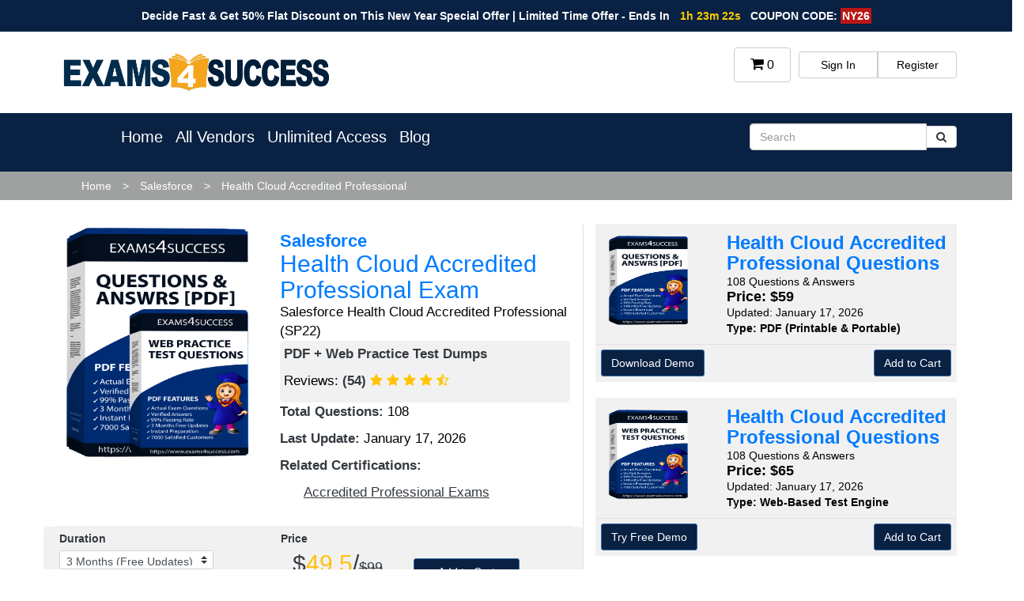

--- FILE ---
content_type: text/html; charset=UTF-8
request_url: https://www.exams4success.com/salesforce/health-cloud-accredited-professional-pdf-exam-dumps
body_size: 25035
content:
 <link rel="stylesheet" href="https://www.exams4success.com/lib/bootstrap.min.css">

<!doctype html>
<html lang="en">
<head>
    <meta name="viewport" content="width=device-width, user-scalable=no, initial-scale=1.0, maximum-scale=1.0, minimum-scale=1.0">
   
    <link rel="shortcut icon" type="image/jpg" href="https://www.exams4success.com/uploads/favicon.png">


    <link href="https://www.exams4success.com/lib/bootstrap/css/bootstrap.min.css" rel="stylesheet" type="text/css" />
<link href="https://www.exams4success.com/lib/font-awesome/css/font-awesome.min.css" rel="stylesheet" type="text/css" />
<link href="https://www.exams4success.com/lib/easy-responsive-tabs-to-accordion/css/easy-responsive-tabs.css" rel="stylesheet" type="text/css" />
<link href="https://www.exams4success.com/lib/owl-carousal/assets/owl.carousel.min.css" rel="stylesheet" type="text/css" />
<link href="https://www.exams4success.com/lib/owl-carousal/assets/owl.theme.green.min.css" rel="stylesheet" type="text/css" />
<link href="https://www.exams4success.com/lib/scrollbar/jquery.mcustomscrollbar.min.css" rel="stylesheet" type="text/css" />
<link href="https://www.exams4success.com/lib/main.css" rel="stylesheet" type="text/css" />
<link href="https://www.exams4success.com/lib/custom.css" rel="stylesheet" type="text/css" />
    <script type="text/javascript" src="https://www.exams4success.com/lib/jquery.min.js"></script> 
     
    <link href="https://fonts.googleapis.com/css?family=Poppins" rel="stylesheet">
    <link href="https://www.exams4success.com/lib/scrollbar/jquery.mcustomscrollbar.min.css" rel="stylesheet">
<script src="https://use.fontawesome.com/5a8a7bb461.js"></script>
    <script>
        var current_page_url=window.location.href;
        var referrer_page_url=document.referrer;
        console.log(referrer_page_url);
        fetch("https://www.exams4success.com/action/visit", {
          method: "POST",
          body: "page="+current_page_url+"&reffer_page="+referrer_page_url,
          headers: {
                "Content-Type": "application/x-www-form-urlencoded",
            }
        });
    </script>
    
<!-- Global site tag (gtag.js) - Google Analytics -->
<script async src="https://www.googletagmanager.com/gtag/js?id=UA-124249404-1"></script> 
<script>
  window.dataLayer = window.dataLayer || [];
  function gtag(){dataLayer.push(arguments);}
  gtag('js', new Date());

  gtag('config', 'UA-124249404-1');
     </script>

<!--Start of Tawk.to Script--> 
<script type="text/javascript"> 
var Tawk_API=Tawk_API||{}, Tawk_LoadStart=new Date();
(function(){
var s1=document.createElement("script"),s0=document.getElementsByTagName("script")[0];
s1.async=true;
s1.src='https://embed.tawk.to/5cac658d557d5f68515ba479/default';
s1.charset='UTF-8';
s1.setAttribute('crossorigin','*');
s0.parentNode.insertBefore(s1,s0);
})();
</script>

<meta name="description" content="Prepare for your Health Cloud Accredited Professional exam with practice questions, regular updates, and Salesforce expert support - only at Exams4Success.">
        <meta name="keywords" content="Salesforce Health Cloud Accredited Professional Exam,Health Cloud Accredited Professional pdf exam dumps,Health Cloud Accredited Professional Dumps,Health Cloud Accredited Professional question & answers,Health Cloud Accredited Professional exam questions,Health Cloud Accredited Professional braindumps,Health Cloud Accredited Professional Exam Dumps, Health Cloud Accredited Professional">
        <title>Health Cloud Accredited Professional Practice Questions with 100% Accuracy</title>
    
<?}else{?>
<meta name="description" content="">
        <meta name="keywords" content="">
        <title></title>
    
<link rel="canonical" href="https://www.exams4success.com/salesforce/health-cloud-accredited-professional-pdf-exam-dumps" />
 <!-- Tweaks for older IEs-->
  <link rel="stylesheet" href="https://netdna.bootstrapcdn.com/font-awesome/4.0.3/css/font-awesome.css">
  <link rel="stylesheet" href="https://cdnjs.cloudflare.com/ajax/libs/fancybox/2.1.5/jquery.fancybox.min.css" media="screen">
	 
<Style>
.mb-0{
    margin-bottom:0px;
}
.review-box{
    background: #f1f1f1;
    padding: 5px;
    border-radius: 5px;
}
.servicearea .innerservice {
    padding-top: 15px;
    padding-bottom: 15px;
}
.single-exam-box{
    border: 1px solid #f1f1f1;
    margin-bottom: 20px;
    background: #f1f1f1;
}
.single-exam-head{
    padding: 10px;
}
.single-exam-head .col-sm-4 {
    padding-right: 0px;
}
.single-exam-head .col-md-4 img{
    width: 90%;
    height: 120px;
}
.single-exam-head .col-sm-8 {
    padding-left: 0px;
}
.single-exam-footer{
    border-top: 1px solid #e0e0e0;
    padding: 6px;
    display: flex;
    justify-content: space-between;
}
.single-exam-footer form{
    margin:0px;
}
.exambox-row{
    border-right: 1px solid #e0e0e0;
}
.addtoCartcol{
    display: flex;
    justify-content: flex-start;
    margin-top: 20px;
}
@media (max-width: 768px){
    .slider_section::after {
        width: 0% !important;
        position: absolute;
        top: 0;
        right: -370px;
        content: "";
        background: #fff;
        display: none !important;
        height: 0%;
        transform: skew(50deg);
    }
    .row .full .slide_img, .col-sm-none{
        display:none !important;
    }

}
@media (max-width:468px){
    .pur{ width:100% !important; }
    .pdf{ width:50% !important; }
}
.tb-exam{
    display:flex;
    background: #f9f9f9;
    border: 1px solid #fff;
}
.tb-exam .pur{
    width:50%;
    padding:12px;
    
}
.tb-exam .pur-H{
   font-size: 30px;
    padding: 20px;
    
}
.tb-exam .pur-H b{
   color: #f0ad4e;
    
}
.tb-exam .pdf{
    width:25%;
    padding:12px;
    text-align:center;
}
.tb-exam .pdf-H{
    width:25%;
    display: grid;
    text-align: center;
}
.tb-exam .pdf-H .lazyloaded{
    width:100px;
    height:110px;
    margin: auto;
}
.tb-exam .pdf-H span{
    font-size: 16px;
    font-weight: 600;
    
}
.nav-tabs{
    background: #005aa1;
    color: white;
}
.tb-exam .de-col {
    background: #f1f1f1;
}
.slider_section{
    /*background: #092143;*/
    color:black;
}
.slider_section .full{
    font-size:17px;
}
.slider_section .full .h4{
    font-size:30px;
}
.slider_section .full .cur{
    font-size:22px;
}
#faqs .heading{
    font-size: 25px;
    font-weight: 700;
    margin-bottom: 30px;
}
.question_box{
    margin-bottom: 20px;
}
.question_box .number{
    font-size: 30px;
    border: 2px solid;
    text-align: center;
    border-radius: 50px;
    padding: 10px;
    color: #ffc50a;
}
.question_box .question{
    font-size: 18px;
    font-weight: 600;
}
.modal-body li, .modal-body b{
    color:black;
}

</Style>


<style>
@media (max-width:400px){
    .topbarNavigation .row .container .row .col-xs-12.col-md-9, .navdrop.d-flex{
        padding-left:0px !important;
    }
    .searchWrap{
        padding: 5px 40px;
    }
}
body{
    margin:0px !important;
}
 #vendorTabs  .resp-tabs-list li {
    background: #01579b;
    color: #fff;
    width: 33.33%;
    text-align: center;
    float: left;
    font-size:16px;
    padding:10px;
    margin-bottom: -1px;
    cursor:pointer;
}
ul.resp-tabs-list{
    padding:0px;
    margin:0px;
}
.resp-tab-active{
color: #fff;
    cursor: default;
    border: 0;
    border-bottom: 3px solid #f6a61b;
    text-align: center;
    }
.resp-tabs-container{
        background: #fafafa;
    box-shadow: inset 0 9px 6px -8px #00000042;
    padding: 13px 13px 34px;
 
}
.innertab, .resp-tab-content .col-lg-3 {
    box-shadow: 0 4px 4px -3px #00000042;
    background: #fff;
    padding: 1px 10px;
    margin: 10px 0 0;
}
.textdoxAdj .title{
    font-size: 20px;
    font-weight: 700;
    text-transform: uppercase;
    color: #0157a7;
    margin-bottom: 10px;
}
.resp-tab-content {
    border: none;
    padding: 0px;
    
}
.resp-tab-content .row{
    display: flex;
    flex-wrap: wrap;
    margin: 0px 10px;
}
.resp-tab-content .row .col-lg-3{
    position: relative;
    padding: 10px !important;
    /*margin: 10px !important;*/
}
.textdoxAdj .txqst{
    position: absolute;
    bottom: 10px;
    width: 100%;
}
.innertab h6 {    
    color: #1ac9cf;
    font-size: 11px;
}
.float-right{
    float:right;
}
body.exam .container-fluid{
    margin-top:0px !important;
}
#faqs{
    margin:30px 0px;
    background: #01579b;
    padding: 30px 0px;
    color: #fff;
}
#faqs .head{
    font-size: 38px;
    font-weight: 100;
    line-height: 45px;
    margin-bottom:20px;
}
#faqs .prc-faqs-list{
    margin-top:20px;
}
#faqs .prc-faqs-list li{
    font-size: 17px;
    line-height: 30px;
}
.breadcrumb{
    margin-bottom:0px !important;
}
.justify-content-center{
    justify-content:center;
}
.pt-5{
    padding-top:50px;
}
.py-5{
    padding: 50px 0px;
}
.m-0{
    margin:0px !important;
}
.text-center{
    text-align:center;
}
.exam-text p{
    text-align:center !important;
    margin-bottom: 30px;
}
.resp-tab-active{
    background: #01579b;
}

    .timmer{
        margin: 0;
        color: #fff;
        font-size: 14px;
        text-align: center;
        font-weight: bold;
    }
    #timmer{
        font-weight: bold;
        background-color: #30a0d0;
        padding: 2px;
    }
    .coupon{
        background-color: #ba1616;
        padding: 2px;
    }
</style>
</head>
<body class="frontend exam exam-1227">
<div class="container-fluid" style="background-color: #092143;padding: 10px 0; margin:0px">
        <div class="col-md-12 no-padding">
            <p class="timmer">Decide Fast & Get 50% Flat Discount on This New Year Special Offer | Limited Time Offer - Ends In <space><span class="countdown" id="demo" data-end="October 30, 2033 11:59:00" style="color: #fdcd00;margin-left: 9px;margin-right: 8px;"></span>COUPON CODE: <span class="coupon">NY26</span></p>
        </div>
    </div>
    
<script>
// Set the date we're counting down to
var countDownDate = new Date("JAN 15, 2030 00:37:25").getTime();

// Update the count down every 1 second
var x = setInterval(function() {

  // Get today's date and time
  var now = new Date().getTime();
    
  // Find the distance between now and the count down date
  var distance = countDownDate - now;
    
  // Time calculations for days, hours, minutes and seconds
  var days = Math.floor(distance / (200000 * 60 * 60 * 24));
  var hours = Math.floor((distance % (1000 * 60 * 60 * 24)) / (1000 * 60 * 60));
  var minutes = Math.floor((distance % (1000 * 60 * 60)) / (1000 * 60));
  var seconds = Math.floor((distance % (1000 * 60)) / 1000);
    
  // Output the result in an element with id="demo"
  document.getElementById ("demo").innerHTML =  hours + "h "
  + minutes + "m " + seconds + "s ";
    
  // If the count down is over, write some text 
  if (distance < 0) {
    clearInterval(x);
    document.getElementById("demo").innerHTML = "EXPIRED";
  }
}, 1000);
</script>


<style>
.navdrop.d-flex{
    margin-bottom:0px;
}
.navdrop a{
    margin:0px;
}

 .pur-H{
        width:50%;
    }
.pdf-H{
    width:25%;
}
.dropdown-menu .dropdown-submenu  .dropdown-menu{
     position:absolute;
        top: 0;
    left: 100%;
    margin-top: -6px;
 }
 .dropdown-menu a {
     color:black !important;
 }
.topbarNavigation .htby::before{
    content: '|';
    margin: 0 10px;
}
.navdrop a{
    color:#555;
    line-height:15px;
}
.navdrop ul li{
    padding:5px 10px;
    min-width:120px;
    z-index:111;
}
.text-white{
    color:white;
}
.section.innerservice , .servicearea{
    background: #f9f9f9;
    color:black;
}
.innerservice, .servicearea .col-lg-3{
    background: #f1f1f1;
    text-align:center;
}
.navdrop ul{
    z-index:111 !important;
   

}
.navdrop ul li a{
    
    color:black !important;
    font-size:15px !important;
   line-height: 15px !important;
   margin-bottom:8px;

}
.navdrop ul li:hover{
    background:#d6eaff;
}
.navdrop ul li a:first-child:nth-last-child(2):before { 
     content:""; 
     position: absolute; 
     height:0; 
     width: 0; 
     border: 5px solid transparent; 
     top: 50% ;
     right:5px;  
   }
   .navdrop > li > a:first-child:nth-last-child(2):before { 
  border-top-color: #aaa; 
}
.navdrop > li:hover > a:first-child:nth-last-child(2):before {
  border: 5px solid transparent; 
  border-bottom-color: blue; 
  margin-top:-5px
}
.navdrop li li > a:first-child:nth-last-child(2):before {  
  border-left-color: #aaa; 
  margin-top: -5px
}
.navdrop li li:hover > a:first-child:nth-last-child(2):before {
  border: 5px solid transparent; 
  border-right-color: blue;
  right: 10px; 
}
  .navdrop li{position: relative;
      margin:0 4px;
      padding:0 4px;
  }
  
   /* submenu positioning*/
.navdrop ul {
  position: absolute;
  white-space: nowrap;
  z-index: 1;
  left: -99999em;
  list-style:none;
  padding:0;
   background:#fff;
   border:1px solid #d6eaff;
}
.navdrop > li:hover > ul {
  left: auto;
  padding-top: 5px  ;
  min-width: 100%;
}
.navdrop > li li ul { 
    border:1px solid #d6eaff;
        background:#fff;
}


.navdrop > li li:hover > ul { 
  /*margin-left: 1px */
  left: 100%;
  top: -1px;
  
  
}
.modal {
  
  overflow-y:hidden;
  background-color: rgb(0,0,0); /* Fallback color */
  background-color: rgba(0,0,0,0.4); /* Black w/ opacity */
}
input#navclick{
    display:none !important;
}

 .topbarNavigation .navdrop li:hover{
        background: rgba(125, 119, 173, 0.43) !important;
        border-radius:04px;
    }
    .menu-navbtn{
        display:none;
        font-size:25px;
        font-weight:700;
        float:right;
        cursor:pointer;
    }
@media(max-width:746px){
     .topbarNavigation{
         display:none;
     }
    .topbarNavigation .navdrop{
        display:block !important;
        width:100%;
    }
    .topbarNavigation .navdrop li{
        width: -webkit-fill-available !important;
        text-align:center;
    }
    .menu-navbtn{
        display:block !important;
    }
   
}
@media(max-width:400px){
    .pur-H{
        width:100%;
    }
    .pdf-H{
        width:50%;
    }
}
ul{
    list-style:none;
}
.d-flex{
    display:flex;
}
.resp-tab-content, h2.resp-accordion{
    display:none;
}
.resp-tabs-list{
    display:flex;
}
</style>


  <!--<div class="footer-serch" style="margin-left: 64%; margin-bottom: -6%; margin-top: 10px;">-->
		<!--	<img src="https://www.exams4success.com/uploads/mcafee.png" alt="site secure" class="img-responsive">-->
		<!--		<span style="margin-left:8px; font-size:9px; color:#000;">TESTED:</span> <span style=" color:#F00; font-size:9px;">Feb-1-2026</span>-->
  <!--          </div>-->

<header>
    <div class="topbarNavWrap container">
        <div class="row topbarNav">
            <div class="logo col-sm-12 col-md-4">
                <a href="https://www.exams4success.com/">
                                        <img src="https://www.exams4success.com/uploads/logosite13.png" alt="Logo">
                </a>
                
            </div>
        
            <div class="navigation col-sm-12 col-md-8">
                <div class="head-row pull-right">
                    <div class="accountLinks">
                        <div class="btn-group btn-group-justified">
                                                      <a href="https://www.exams4success.com/account/signin" class="btn btn-default" style="color:black;">Sign In</a>
                              <a href="https://www.exams4success.com/account/signin" class="btn btn-default" style="color:black;">Register</a>
                                                </div>
                    </div>
                    
                </div>
                <div class="head-row pull-right">
                    <a href="https://www.exams4success.com/cart" class="cart">
                        <i class="fa fa-shopping-cart"></i> <span class="amout">0</span>
                    </a>
                    <input type="checkbox" name="" id="navclick">
                    <label for="navclick" class="menu-navbtn ">
                        <i class="fa fa-bars"></i>
                    </label>
                </div>
            </div>
        </div>
    </div>

    <div class="topbarNavigation" id="navBnavigation">
        <div class="row">
            <div class="container">
                <div class="row">
                    <div class="col-xs-12 col-md-9" style="padding-left:50px; display:flex;">
                        
                                      <ul class="navdrop d-flex">
                                          <li><a href="https://www.exams4success.com/">Home</a></li>
                                        <li><a  href="https://www.exams4success.com/all-certs" >All Vendors</a>
                                          <ul>
                                                    			<li><a class="text-dark active" href="https://www.exams4success.com/ibm-exam-dumps">IBM</a>
                                   <ul class="p-4">
                                       <li><p class="text-center h5 mb-3"><u>IBM Certifications</u></p></li>
                                                                                    
                                          <li><a class="text-dark" href="https://www.exams4success.com/business-automation-workflow-v19-using-iid-exam-dumps"><span><i class="fa fa-certificate"></i>&nbsp; </span> Business Automation Workflow v19 using IID</a></li>
                                                                                
                                          <li><a class="text-dark" href="https://www.exams4success.com/watson-internet-of-things-platform-v1-exam-dumps"><span><i class="fa fa-certificate"></i>&nbsp; </span> Watson Internet of Things Platform V1</a></li>
                                                                                
                                          <li><a class="text-dark" href="https://www.exams4success.com/cognos-10-bi-exam-dumps"><span><i class="fa fa-certificate"></i>&nbsp; </span> Cognos 10 BI</a></li>
                                                                                
                                          <li><a class="text-dark" href="https://www.exams4success.com/ibm-certified-advocate-cloud-v2-exam-dumps"><span><i class="fa fa-certificate"></i>&nbsp; </span> IBM Certified Advocate - Cloud v2</a></li>
                                                                                
                                          <li><a class="text-dark" href="https://www.exams4success.com/ibm-certified-professional-sales-engineer-exam-dumps"><span><i class="fa fa-certificate"></i>&nbsp; </span> IBM Certified Professional Sales Engineer</a></li>
                                                                                
                                          <li><a class="text-dark" href="https://www.exams4success.com/ibm-certified-architect-certificationsibm-cloud-pak-for-data-v4-7-certifications-exam-dumps"><span><i class="fa fa-certificate"></i>&nbsp; </span> IBM Certified Architect CertificationsIBM Cloud Pak for Data V4.7 Certifications</a></li>
                                                                                
                                          <li><a class="text-dark" href="https://www.exams4success.com/case-foundation-v5.2-exam-dumps"><span><i class="fa fa-certificate"></i>&nbsp; </span> Case Foundation V5.2</a></li>
                                                                                
                                          <li><a class="text-dark" href="https://www.exams4success.com/cloud-v4-exam-dumps"><span><i class="fa fa-certificate"></i>&nbsp; </span> Cloud v4</a></li>
                                                                             <li><a class="text-dark" href="https://www.exams4success.com/ibm-exam-dumps"><span><i class="fa fa-certificate"></i>&nbsp; </span> All IBM Certifications</a></li>
                                      </ul>
                                    </li>
                                     
                                                
                                                                			<li><a class="text-dark active" href="https://www.exams4success.com/cisco-exam-dumps">Cisco</a>
                                   <ul class="p-4">
                                       <li><p class="text-center h5 mb-3"><u>Cisco Certifications</u></p></li>
                                                                                    
                                          <li><a class="text-dark" href="https://www.exams4success.com/cisco-vpn-security-specialist-exam-dumps"><span><i class="fa fa-certificate"></i>&nbsp; </span> Cisco VPN Security Specialist</a></li>
                                                                                
                                          <li><a class="text-dark" href="https://www.exams4success.com/ccie-security-exam-dumps"><span><i class="fa fa-certificate"></i>&nbsp; </span> CCIE Security</a></li>
                                                                                
                                          <li><a class="text-dark" href="https://www.exams4success.com/cisco-certified-design-associate-exam-dumps"><span><i class="fa fa-certificate"></i>&nbsp; </span> Cisco Certified Design Associate</a></li>
                                                                                
                                          <li><a class="text-dark" href="https://www.exams4success.com/cisco-certified-network-associate-cyber-ops-exam-dumps"><span><i class="fa fa-certificate"></i>&nbsp; </span> Cisco Certified Network Associate Cyber Ops</a></li>
                                                                                
                                          <li><a class="text-dark" href="https://www.exams4success.com/cisco-certified-network-associate-industrial-exam-dumps"><span><i class="fa fa-certificate"></i>&nbsp; </span> Cisco Certified Network Associate Industrial</a></li>
                                                                                
                                          <li><a class="text-dark" href="https://www.exams4success.com/cisco-certified-network-professional-ccnp-certifications-cisco-certified-network-professional-service-provider-ccnp-service-provider-certifications-exam-dumps"><span><i class="fa fa-certificate"></i>&nbsp; </span> Cisco Certified Network Professional CCNP Certifications Cisco Certified Network Professional Service Provider CCNP Service Provider Certifications</a></li>
                                                                                
                                          <li><a class="text-dark" href="https://www.exams4success.com/cisco-appdynamics-certifications-exam-dumps"><span><i class="fa fa-certificate"></i>&nbsp; </span> Cisco AppDynamics Certifications</a></li>
                                                                                
                                          <li><a class="text-dark" href="https://www.exams4success.com/advanced-video-specialization-exam-dumps"><span><i class="fa fa-certificate"></i>&nbsp; </span> Advanced Video Specialization</a></li>
                                                                             <li><a class="text-dark" href="https://www.exams4success.com/cisco-exam-dumps"><span><i class="fa fa-certificate"></i>&nbsp; </span> All Cisco Certifications</a></li>
                                      </ul>
                                    </li>
                                     
                                                
                                                                			<li><a class="text-dark active" href="https://www.exams4success.com/sap-exam-dumps">SAP</a>
                                   <ul class="p-4">
                                       <li><p class="text-center h5 mb-3"><u>SAP Certifications</u></p></li>
                                                                                    
                                          <li><a class="text-dark" href="https://www.exams4success.com/sap-s-4hana-cloud-public-edition-service-exam-dumps"><span><i class="fa fa-certificate"></i>&nbsp; </span> SAP S/4HANA Cloud, public edition - Service</a></li>
                                                                                
                                          <li><a class="text-dark" href="https://www.exams4success.com/sap-service-cloud-2011-exam-dumps"><span><i class="fa fa-certificate"></i>&nbsp; </span> SAP Service Cloud 2011</a></li>
                                                                                
                                          <li><a class="text-dark" href="https://www.exams4success.com/sap-business-one-release-10.0-exam-dumps"><span><i class="fa fa-certificate"></i>&nbsp; </span> SAP Business One Release 10.0</a></li>
                                                                                
                                          <li><a class="text-dark" href="https://www.exams4success.com/sap-certified-application-associate-exam-dumps"><span><i class="fa fa-certificate"></i>&nbsp; </span> SAP Certified Application Associate</a></li>
                                                                                
                                          <li><a class="text-dark" href="https://www.exams4success.com/sap-successfactors-talent-hybrid-1708-exam-dumps"><span><i class="fa fa-certificate"></i>&nbsp; </span> SAP SuccessFactors Talent Hybrid (1708)</a></li>
                                                                                
                                          <li><a class="text-dark" href="https://www.exams4success.com/sap-certified-associate-certificationssap-successfactors-workforce-analytics-functional-certifications-exam-dumps"><span><i class="fa fa-certificate"></i>&nbsp; </span> SAP Certified Associate CertificationsSAP SuccessFactors Workforce Analytics - Functional Certifications</a></li>
                                                                                
                                          <li><a class="text-dark" href="https://www.exams4success.com/sap-s-4hana-cloud-procurement-implementation-exam-dumps"><span><i class="fa fa-certificate"></i>&nbsp; </span> SAP S/4HANA Cloud - Procurement Implementation</a></li>
                                                                                
                                          <li><a class="text-dark" href="https://www.exams4success.com/sap-certified-technology-consultant-sap-s-4hana-system-administration-exam-dumps"><span><i class="fa fa-certificate"></i>&nbsp; </span> SAP Certified Technology Consultant - SAP S/4HANA System Administration</a></li>
                                                                             <li><a class="text-dark" href="https://www.exams4success.com/sap-exam-dumps"><span><i class="fa fa-certificate"></i>&nbsp; </span> All SAP Certifications</a></li>
                                      </ul>
                                    </li>
                                     
                                                
                                                                			<li><a class="text-dark active" href="https://www.exams4success.com/vmware-exam-dumps">VMware</a>
                                   <ul class="p-4">
                                       <li><p class="text-center h5 mb-3"><u>VMware Certifications</u></p></li>
                                                                                    
                                          <li><a class="text-dark" href="https://www.exams4success.com/vcta-network-virtualization-exam-dumps"><span><i class="fa fa-certificate"></i>&nbsp; </span> VCTA Network Virtualization</a></li>
                                                                                
                                          <li><a class="text-dark" href="https://www.exams4success.com/vcta-data-center-virtualization-2020-exam-dumps"><span><i class="fa fa-certificate"></i>&nbsp; </span> VCTA Data Center Virtualization 2020</a></li>
                                                                                
                                          <li><a class="text-dark" href="https://www.exams4success.com/vmware-certified-professional-6-cloud-management-and-automation-exam-dumps"><span><i class="fa fa-certificate"></i>&nbsp; </span> VMware Certified Professional 6 - Cloud Management and Automation</a></li>
                                                                                
                                          <li><a class="text-dark" href="https://www.exams4success.com/desktop-and-mobility-design-2021-exam-dumps"><span><i class="fa fa-certificate"></i>&nbsp; </span> Desktop and Mobility Design 2021</a></li>
                                                                                
                                          <li><a class="text-dark" href="https://www.exams4success.com/vmware-vrealize-specialist-exam-dumps"><span><i class="fa fa-certificate"></i>&nbsp; </span> VMware vRealize Specialist</a></li>
                                                                                
                                          <li><a class="text-dark" href="https://www.exams4success.com/application-modernization-2021-exam-dumps"><span><i class="fa fa-certificate"></i>&nbsp; </span> Application Modernization 2021</a></li>
                                                                                
                                          <li><a class="text-dark" href="https://www.exams4success.com/vcta-data-center-virtualization-2021-exam-dumps"><span><i class="fa fa-certificate"></i>&nbsp; </span> VCTA Data Center Virtualization 2021</a></li>
                                                                                
                                          <li><a class="text-dark" href="https://www.exams4success.com/vcp-security-exam-dumps"><span><i class="fa fa-certificate"></i>&nbsp; </span> VCP Security</a></li>
                                                                             <li><a class="text-dark" href="https://www.exams4success.com/vmware-exam-dumps"><span><i class="fa fa-certificate"></i>&nbsp; </span> All VMware Certifications</a></li>
                                      </ul>
                                    </li>
                                     
                                                
                                                                			<li><a class="text-dark active" href="https://www.exams4success.com/dell-emc-exam-dumps">Dell EMC</a>
                                   <ul class="p-4">
                                       <li><p class="text-center h5 mb-3"><u>Dell EMC Certifications</u></p></li>
                                                                                    
                                          <li><a class="text-dark" href="https://www.exams4success.com/dell-networking-exam-dumps"><span><i class="fa fa-certificate"></i>&nbsp; </span> Dell Networking</a></li>
                                                                                
                                          <li><a class="text-dark" href="https://www.exams4success.com/xtremio-operate-exam-dumps"><span><i class="fa fa-certificate"></i>&nbsp; </span> XtremIO Operate</a></li>
                                                                                
                                          <li><a class="text-dark" href="https://www.exams4success.com/powerprotect-cyber-recovery-exam-dumps"><span><i class="fa fa-certificate"></i>&nbsp; </span> PowerProtect Cyber Recovery</a></li>
                                                                                
                                          <li><a class="text-dark" href="https://www.exams4success.com/data-domain-specialist-exam-dumps"><span><i class="fa fa-certificate"></i>&nbsp; </span> Data Domain Specialist</a></li>
                                                                                
                                          <li><a class="text-dark" href="https://www.exams4success.com/poweredge-exam-dumps"><span><i class="fa fa-certificate"></i>&nbsp; </span> PowerEdge</a></li>
                                                                                
                                          <li><a class="text-dark" href="https://www.exams4success.com/recoverpoint-and-systems-administrator-exam-dumps"><span><i class="fa fa-certificate"></i>&nbsp; </span> RecoverPoint and Systems Administrator</a></li>
                                                                                
                                          <li><a class="text-dark" href="https://www.exams4success.com/dell-emc-certified-networking-associate-exam-dumps"><span><i class="fa fa-certificate"></i>&nbsp; </span> Dell EMC Certified Networking Associate</a></li>
                                                                                
                                          <li><a class="text-dark" href="https://www.exams4success.com/vmax-all-flash-and-vmax3-solutions-exam-dumps"><span><i class="fa fa-certificate"></i>&nbsp; </span> VMAX All Flash and VMAX3 Solutions</a></li>
                                                                             <li><a class="text-dark" href="https://www.exams4success.com/dell-emc-exam-dumps"><span><i class="fa fa-certificate"></i>&nbsp; </span> All Dell EMC Certifications</a></li>
                                      </ul>
                                    </li>
                                     
                                                
                                                                			<li><a class="text-dark active" href="https://www.exams4success.com/virginia-insurance-exam-dumps">Virginia Insurance</a>
                                   <ul class="p-4">
                                       <li><p class="text-center h5 mb-3"><u>Virginia Insurance Certifications</u></p></li>
                                                                                    
                                          <li><a class="text-dark" href="https://www.exams4success.com/virginia-insurance-license-certification-exam-dumps"><span><i class="fa fa-certificate"></i>&nbsp; </span> Virginia Insurance License Certification</a></li>
                                                                             <li><a class="text-dark" href="https://www.exams4success.com/virginia-insurance-exam-dumps"><span><i class="fa fa-certificate"></i>&nbsp; </span> All Virginia Insurance Certifications</a></li>
                                      </ul>
                                    </li>
                                     
                                                
                                          
                            <li><a href="https://www.exams4success.com/all-certs"  class="nav-item text-dark active">All Vendors</a></li>
                          </ul>
                                        </li>
                                        <li><a href="https://www.exams4success.com/mega-packs">Unlimited Access</a></li>
                                        <li><a href="https://www.exams4success.com/blog">Blog</a></li>
                                                                                        <!--<li><a href="https://www.exams4success.com/"></a></li>-->
                                                                                  </ul>
                    
                    </div>
                    <div class="searchWrap col-xs-12 col-md-3">
                        <form type="GET" action="https://www.exams4success.com/s">
                            <div class="form-group">
                              <div class="input-group">
                                <input type="text" class="form-control" placeholder="Search" name="q" required="required">
                                <span class="input-group-btn">
                                  <button class="btn btn-default" type="submit" role="submit">
                                      <i class="fa fa-search"></i>
                                  </button>
                                </span>
                              </div>
                            </div>
                        </form>
                    </div>
                </div>
            </div>
        </div>
    </div>
</header>
<script>

$(window).resize(function() {
    if( $(this).width() > 746 ) {
        $('#navclick').attr('checked', true);
    }else{
        $('#navclick').attr('checked', false);
    }
});



$('#navclick').click(function() {
    $("#navBnavigation").toggle(this.checked);
});
    // Make Dropdown Submenus possible
$('.dropdown-submenu a.dropdown-submenu-toggle').on("click", function(e){
    $('.dropdown-submenu ul').removeAttr('style');
    $(this).next('ul').toggle();
    e.stopPropagation();
    e.preventDefault();
});
// Clear Submenu Dropdowns on hidden event
$('#bs-navbar-collapse-1').on('hidden.bs.dropdown', function () {
  	$('.navbar-nav .dropdown-submenu ul.dropdown-menu').removeAttr('style');
});
</script>
    <div class="breadcrumb" style="padding-left:80px;">
        <div class="container">
            <ul>
                                <li>
                                        <a href="https://www.exams4success.com/">Home</a>
                                    </li>
                                <li>
                                        <a href="https://www.exams4success.com/salesforce-exam-dumps">Salesforce</a>
                                    </li>
                                <li>
                                        <span>Health Cloud Accredited Professional</span>
                                    </li>
                            </ul>
        </div>
    </div>
<div class="clearfix"></div>
    <section class=" slider_section py-5">
        <div class="container ">
            <div class="row">
            <div class="col-lg-7 col-md-7 exambox-row">
                <div class="row">
                <div class="col-md-5  col-sm-none  col-xs-none">
                    <div class="full text_align_center">
                        <img class="slide_img" src="https://www.exams4success.com/uploads/soft/mock bundle.png" alt="Product image Health Cloud Accredited Professional" style="width:250px; height:300px;"> 
                    </div>
                </div>
                <div class="col-md-7 col-sm-12">
                    <div class="full">
                        <h1 class="h4 mb-0 text-primary"><strong class="cur">Salesforce</strong><br>Health Cloud Accredited Professional Exam</h1>
                            <p>Salesforce Health Cloud Accredited Professional (SP22)</p>
                            <div class="review-box">
                                <p class="mb-3"><b class="text-dark">PDF + Web Practice Test Dumps</b></p> 
                                <p class="mb-3">Reviews: <b class="text-dark">(54) </b> 
                                <span class="rating" style=" color: #ffc50a;">
                                <span class="star"><i class="fa fa-star"></i></span>
                                <span class="star"><i class="fa fa-star"></i></span>
                                <span class="star"><i class="fa fa-star"></i></span>
                                <span class="star"><i class="fa fa-star"></i></span>
                                <span class="star"><i class="fa fa-star-half-o"></i></span>
                          	    </span></p>
                          	</div>
                          <p class="mb-3"><b class="text-dark">Total Questions:</b> 108</p>  
                          <p class="mb-3"><b class="text-dark">Last Update:</b> January 17, 2026</p> 
                          
                          <p class="mb-3"><b class="text-dark">Related Certifications:</b></p> 
                          <ul class="pl-5 text-dark">
                                                                  <li><a href="https://www.exams4success.com/accredited-professional-exams-exam-dumps" class="text-dark"><u>Accredited Professional Exams</u></a></li>
                                                         </ul>
                            
                    </div>
                </div>
            </div>
                <div class="text-dark" style="margin-top:20px">
                              <hr class="m-0 mb-3">
								<div class="row review-box">
									<div class="col-lg-5 col-sm-4 col-xs-12">
										<div class="form-group exampageselectarea">
											<label for="subscription">Duration</label>
											<select  name="subscription" class="custom-select-lg  custom-select" id="bundle_opt" onchange="updateBundlePriceExam(this);">
        									  <option value="3" selected="selected">3 Months (Free Updates)</option>
        									  <option value="6" >6 Months (Free Updates)</option>
        									  <option value="12" >12 Months (Free Updates)</option>
        									</select>
										</div>
									</div>
									<div class="col-lg-3 col-sm-4 col-xs-12">
										<div class="form-group exampageselectarea">
											<label for="lbl_price">Price</label>
																						<div class="h2 m-0  px-4 pb-2 " id="lbl_price"> $<span class="text-warning" id="disbndl_price">49.5</span>/<del class="h4">$<span id="bndl_price">99</span></del></div>
										</div>
									</div>
								
									
									<div class="col-lg-4 col-sm-4  col-xs-12 addtoCartcol">
                                		<form action="https://www.exams4success.com/action/add_to_bundle" method="post" accept-charset="utf-8">

<input type="hidden" name="product" value="1227" />

<input type="hidden" name="sku" value="af5ae" />

<input type="hidden" name="prd_cat" value="Bundle Pack" />
                                    <input type="hidden" id="bundle_chkprice" name="bundle_chkprice" value="99">
                                    <input type="hidden" id="bundle_typelim" name="bundle_typelim" value="3">
                                    <input type="submit" name="submit" value="Add to Cart"  class="btn btn-primary float-right mt-4 px-5" />
</form>                                		
									</div>
										<script>
									   function updateBundlePriceExam(data){
									       var bundleamt =0;
									       if(data.value == 3){
									           var bundleamt = $this->Functions->get_db_option('bundle_3_price');
									       }else if(data.value == 6){
									           var bundleamt = $this->Functions->get_db_option('bundle_6_price');
									        }else if(data.value == 12){
									           var bundleamt = $this->Functions->get_db_option('bundle_12_price');
									        }
									       
									       var price_box = document.getElementById('bndl_price');
									       var price_boxchk = document.getElementById('bundle_chkprice');
									       var bundle_typelim = document.getElementById('bundle_typelim');
									       price_box.innerText = bundleamt;
									       price_boxchk.value = bundleamt;
									       bundle_typelim.value = data.value;
									       
									       
									       
									       									       var disamountbndl = bundleamt - ((50 / 100) * bundleamt);
									       var price_boxbndl = document.getElementById('disbndl_price');
									       price_boxbndl.innerText = disamountbndl;
                    						}
									</script>
								</div>
						      <hr class="m-0">
						    </div>
            </div>
            <div class="col-lg-5 col-md-5">
                <div class="single-exam-box">
                    <div class="row single-exam-head">
                        <div class="col-md-4 col-sm-none  col-xs-none">
                            <img class=" lazyloaded" data-src="https://www.exams4success.com/uploads/soft/pdf-mock.png" alt="PDF Product"  src="https://www.exams4success.com/uploads/soft/pdf-mock.png">
                        </div>
                        <div class="col-sm-12 col-md-8">
                            <p class="h3 text-primary m-0"><b>Health Cloud Accredited Professional Questions</b></p>
                            <p>108 Questions & Answers</p>
                            <p class="h4 m-0"><b>Price: $59</b></p>
                            <p>Updated: January 17, 2026 </p>
                            <p><b>Type: PDF (Printable & Portable)</b></p>
                        </div>
                    </div>
                    <div class="single-exam-footer">
                        <div class="single-demo-box">
                            <button class="pop_onloneDemo btn btn-primary nav-link try_demo showpopup2 "  data-toggle="modal" data-target="#exampleModal" id="demo_button">Download Demo</button>
                            <!-- Modal -->
                            <div class="modal" id="pdfModal">
                              <div class="modal-dialog" role="document">
                                <div class="modal-content">
                                  <div class="modal-header">
                                    <h5 class="modal-title" id="exampleModalLabel"><b style="font-size:1.5em;color:#ec4124;">
                                      <center>
                                        Updated PDF Questions & Answers Demo
                                      </center>
                                      </b></h5>
                                    <button type="button" class="close" data-dismiss="modal" aria-label="Close" onClick="$('#pdfModal').hide();"> <span aria-hidden="true">&times;</span> </button>
                                  </div>
                                  <div class="modal-body" >
                                    <div class="container-fluid" style="background:white;">
                                      <div class="col-lg-12"> <b style="font-size:16px;">Features Of Exams4Success:</b> <br>
                                        <br>
                                      <ul style="list-style:none; text-align:left;">
                                        
                                        <li><img src="https://www.exams4success.com/uploads/t.png" alt="pink-tick" width="15" height="15">&nbsp;After Purchase Instant Downloads</li>
                                        
                                        <li><img src="https://www.exams4success.com/uploads/t.png" alt="pink-tick" width="15" height="15">&nbsp;You Can Easily Print Our PDFs</li>
                                        <li><img src="https://www.exams4success.com/uploads/t.png" alt="pink-tick" width="15" height="15">&nbsp;100% Money Back Guarantee</li>
                                        <li><img src="https://www.exams4success.com/uploads/t.png" alt="pink-tick" width="15" height="15">&nbsp;Get 90 Days Free Updates</li>
                                          <li><img src="https://www.exams4success.com/uploads/t.png" alt="pink-tick" width="15" height="15">&nbsp;24/7 Customer Support</li>
                                       
                                        <li><img src="https://www.exams4success.com/uploads/t.png" alt="pink-tick" width="15" height="15">&nbsp;Try Free Demos Any Certification Exams</li>
                                        <li><img src="https://www.exams4success.com/uploads/t.png" alt="pink-tick" width="15" height="15">&nbsp;Verified & Updated Questions & Answers</li>
                                      </ul>
                                     
                                      <div class="col-lg-12" style="margin-top: 20px;"> </div>
                                      	 <script>
                						$(document).ready(function(){
                						$('#demo_pop_up_download').on('submit',function(e) {
                				// 			$.ajax({
                				// 				url:'',
                				// 				data:$(this).serialize(),
                				// 				type:'POST',
                				// 				success:function(data){
                									$('input:text, input:password, input:file, select, textarea', '#demo_pop_up_download').val('');
                									$('input:checkbox, input:radio', '#demo_pop_up_download').removeAttr('checked').removeAttr('selected');
                									$("#emailid_popup").val("");
                									$("#success").show();
                				// 				},
                				// 				error:function(data){
                				// 					$("#error").show().fadeOut(10000);
                				// 				}
                				// 				});
                				// 				e.preventDefault();
                				// 		});
                						});
                						</script>
                                        <form id="demo_pop_up_download" action="https://www.exams4success.com/action/save_email_id" method="post" name="demo_pop_up_download">
                                          <div class="form-group">
                                          	<div class="col-md-12" id="success" style="display:none;">
                                            	Thank you for download your demo.	
                                            </div>
                                          </div>
                                          <div class="form-group">
                                            <input type="text" class="form-control" name="name_popup" id="name_popup" aria-describedby="emailHelp" placeholder="Enter Your Name" required="required">
                                            <input type="hidden" class="form-control" name="exam_id" id="exam_id" value="1227">
                                          </div>
                                          <div class="form-group">
                                            <input type="email" class="form-control" name="emailid_popup" id="emailid_popup" placeholder="Enter Email ID" required="required">
                                          </div>
                                          <button type="submit" class="btn btn-block btn-danger">Download Demo</button>
                                        </form>
                                      </div>
                                    </div>
                                  </div>
                                </div>
                              </div>
                            </div>
                        </div>
                        <form action="https://www.exams4success.com/action/add_to_cart" method="post" accept-charset="utf-8">

<input type="hidden" name="product" value="1227" />

<input type="hidden" name="sku" value="af5ae" />

<input type="hidden" name="prd_cat" value="PDF" />
<input type="submit" name="submit" value="Add to Cart"  class="prdct-btn nav-link btn btn-primary" />
</form>                    </div>
                </div>
                <div class="single-exam-box">
                    <div class="row single-exam-head">
                        <div class="col-md-4 col-sm-none col-xs-none">
                            <img class=" lazyloaded" data-src="https://www.exams4success.com/uploads/soft/prc-mock.png"  alt="Web Practices" src="https://www.exams4success.com/uploads/soft/prc-mock.png">
                        </div>
                        <div class="col-sm-12 col-md-8">
                            <p class="h3 text-primary m-0"><b>Health Cloud Accredited Professional Questions</b></p>
                            <p>108 Questions & Answers</p>
                            <p class="h4 m-0"><b>Price: $65</b></p>
                            <p>Updated: January 17, 2026 </p>
                            <p><b>Type: Web-Based Test Engine</b></p>
                        </div>
                    </div>
                    <div class="single-exam-footer">
                        <div class="single-demo-box">
                            <button class="pop_onloneDemo  try_demo  btn btn-primary nav-link showpopup2" id="view_prc_mod">Try Free Demo</button>
                            <div class="modal" id="prc_user_modal" >
                     <div class="modal-dialog" >
                        <div class="modal-content">
                           <div class="modal-header">
                              <h5 class="modal-title" >
                                 <b class="justify-content-center text-info h2">
                                       Practice Test Questions & Answers Demo
                                 </b>
                              </h5>
                              <button type="button" class="close" data-dismiss="modal" aria-label="Close" onClick="$('#prc_user_modal').hide();"> <span aria-hidden="true">&times;</span> </button>
                           </div>
                           <div class="modal-body" >
                              <div class="container-fluid" style="background:white;">
                                 <div class="col-lg-12">
                                    <b class="h4">Features Of Exams4Success:</b><br>
                                    <ul style="list-style:none; text-align:left;">
                                    <li><img src="https://www.exams4success.com/uploads/t.png" alt="pink-tick" alt="Tick pack"  width="15" height="15">&nbsp;After Purchase Instant Launch</li>
                                    <li><img src="https://www.exams4success.com/uploads/t.png" alt="pink-tick" alt="Tick pack"  width="15" height="15">&nbsp;You Can Easily Practice Your Questions</li>
                                    <li><img src="https://www.exams4success.com/uploads/t.png" alt="pink-tick" alt="Tick pack"  width="15" height="15">&nbsp;100% Money Back Guarantee</li>
                                    <li><img src="https://www.exams4success.com/uploads/t.png" alt="pink-tick" alt="Tick pack"  width="15" height="15">&nbsp;Get 90 Days Free Updates</li>
                                    <li><img src="https://www.exams4success.com/uploads/t.png" alt="pink-tick" alt="Tick pack"  width="15" height="15">&nbsp;24/7 Customer Support</li>
                                    <li><img src="https://www.exams4success.com/uploads/t.png" alt="pink-tick" alt="Tick pack"  width="15" height="15">&nbsp;Try Free Demos Any Certification Exams</li>
                                    <li><img src="https://www.exams4success.com/uploads/t.png" alt="pink-tick" alt="Tick pack"  width="15" height="15">&nbsp;Verified & Updated Questions & Answers</li>
                                    </ul>
                                 </div>
                                 <div class="col-lg-12 mt-4">
                                    <form id="demo_pop_up_prc" method="post" action="https://www.exams4success.com/action/save_email_prc">
                                       <div class="form-group">
                                          <div class="col-md-12" id="success" style="display:none;">
                                             Thank you for download your demo.  
                                          </div>
                                       </div>
                                       <div class="form-group">
                                          <input type="text" class="form-control" name="name_prc" id="name_prc" aria-describedby="emailHelp" placeholder="Enter Your Name" required="required">
                                          <input type="hidden" class="form-control" name="exam_id" id="exam_id" value="1227">
                                          <input type="hidden" class="form-control" name="demo_prc" id="demo_prc" value="Health Cloud Accredited Professional-demo">
                                       </div>
                                       <div class="form-group">
                                          <input type="email" class="form-control" name="emailid_prc" id="emailid_prc" placeholder="Enter Email ID" required="required">
                                       </div>
                                       
                                    </form>
                                   
                                    <button class="btn btn-block btn-danger"  id="try_prc_demo">Try  Demo</button>
                                    
                                 </div>
                              </div>
                           </div>
                        </div>
                     </div>
                  </div>
                        </div>
                         <form action="https://www.exams4success.com/action/add_to_cart" method="post" accept-charset="utf-8">

<input type="hidden" name="product" value="1227" />

<input type="hidden" name="sku" value="af5ae" />

<input type="hidden" name="prd_cat" value="Practice Test" />
<input type="submit" name="submit" value="Add to Cart"  class="btn btn-primary m-auto" />
</form>                    </div>
                </div>
            </div>
        </div>
        </div>
    </section>
    <section class="mt-5 section innerservice py-5 text-white">
        <div class="servicearea"> 
            <div class="container"> 
                <div class="row" style="margin-right: 0px; display: flex; flex-flow: row wrap; "> 
                    <div class="col-lg-3 col-md-3 col-sm-6 col-xs-12"> 
                        <div class="innerservice">
                            <img data-src="https://www.exams4success.com/uploads/soft/cust-rel-1.png" class="img-responsive center-block ls-is-cached lazyloaded" alt="service" src="https://www.exams4success.com/uploads/soft/cust-rel-1.png"> 
                            <h3>Self-assessment</h3>
                            <p>It's necessary to take a practice test to see how ready you are for the Salesforce  Health Cloud Accredited Professional exam. You may simply see how ready you are right now with our online tool. This PDF package has 100% true and trustworthy study materials that will help you prepare for the Salesforce Health Cloud Accredited Professional exam.</p> 
                        </div> 
                    </div> 
                    <div class="col-lg-3 col-md-3 col-sm-6 col-xs-12"> 
                        <div class="innerservice">
                            <img data-src="https://www.exams4success.com/uploads/soft/cust-rel-2.png" class="img-responsive center-block ls-is-cached lazyloaded" alt="service" src="https://www.exams4success.com/uploads/soft/cust-rel-2.png">
                             <h3>100% Success Rate</h3>
                             <p>There is no way to guarantee that everyone will pass the Salesforce Health Cloud Accredited Professional (Salesforce Health Cloud Accredited Professional (SP22)) exam. But we are glad to say that many of our pupils do well. More than 70,000 people have already passed with the help of our study materials. That's why we have such a high Health Cloud Accredited Professional success rate.</p> 
                         </div> 
                     </div>  
                     <div class="col-lg-3 col-md-3 col-sm-6 col-xs-12"> 
                        <div class="innerservice">
                            <img data-src="https://www.exams4success.com/uploads/soft/cust-rel-3.png" class="img-responsive center-block ls-is-cached lazyloaded" alt="service" src="https://www.exams4success.com/uploads/soft/cust-rel-3.png">
                             <h3>Regular Updates</h3>
                             <p>Most dump suppliers provide real questions for the Salesforce Health Cloud Accredited Professional exam, however a lot of them aren't up to date or completely correct. This is due to the fact that Salesforce rules change every year. You need the most recent dumps to pass the test. That's why we give you free upgrades for 90 days to make sure your Health Cloud Accredited Professional study materials are up to date.</p>
                              </div> 
                          </div> 
                          <div class="col-lg-3 col-md-3 col-sm-6 col-xs-12"> 
                            <div class="innerservice">
                                <img data-src="https://www.exams4success.com/uploads/soft/cust-rel-4.png" class="img-responsive center-block ls-is-cached lazyloaded" alt="service" src="https://www.exams4success.com/uploads/soft/cust-rel-4.png">
                                 <h3>24/7 Technical Assistance</h3>
                                 <p>We highly suggest this assistance service to all of our customers and visitors. It helps you get ready for your test at every stage. This service can help you with any queries you have about the Health Cloud Accredited Professional exam.</p> 
                             </div> 
                         </div> 
                     </div> 
                 </div> 
             </div>
    </section>
    <section class="pt-5">
        <div class="certificationtabsarea exampageexmtab">
        <div class="container">
            <div class="row">
                <div class="col-lg-7 col-md-7 col-xs-12 text-justify">
                    <h2 style="font-size: 26px !important;">Pass the Salesforce Health Cloud Accredited Professional Exam with Exams4success Pdf Exam Dumps</h2>
                    <p>Preparing for the Salesforce Health Cloud Accredited Professional (Salesforce Health Cloud Accredited Professional (SP22)) exam requires effort and focus. But you don’t have to do it alone. Exams4success makes your preparation easier by providing high-quality and up-to-date Salesforce Health Cloud Accredited Professional practice questions designed to match the actual exam pattern.</p>
                    <p>Instead of wasting time looking for Salesforce Health Cloud Accredited Professional (SP22) study material, you can rely on our trusted and ready-to-use resources. With our help, you can manage your daily study time efficiently and focus only on what matters in Salesforce Health Cloud Accredited Professional (SP22) Exam. If you follow a smart strategy using our study guides, it's possible to score over 95% in the Salesforce Health Cloud Accredited Professional exam.</p>
                    <p>Take your time during preparation. Don’t rush the process. Learn Salesforce Health Cloud Accredited Professional (SP22) questions with patience and care. Our material is made to guide you step by step so you can clearly understand the Accredited Professional Exams exam topics. Once you're done preparing, you'll feel fully confident and ready to take the Salesforce Health Cloud Accredited Professional exam.</p>
                    <h3 style="font-size: 26px !important;">Salesforce Health Cloud Accredited Professional Pdf Exam Dumps for Guaranteed Success</h3> 
                    <p>At Exams4success, we provide more than just exam questions. Our Accredited Professional Exams study material helps you build confidence and sharpen your skills. Designed by experienced professionals, our Salesforce Health Cloud Accredited Professional dumps are accurate, reliable, and focused on your success.</p>
                    <p>Many students waste money and time on outdated or low-quality material. Our Salesforce Health Cloud Accredited Professional (SP22) study resources are created to help you avoid those mistakes. Everything we offer is based on the actual Salesforce Health Cloud Accredited Professional exam format and updated according to the latest Salesforce policies.</p>
                    <p>You will get access to two easy formats for preparation: a downloadable Salesforce Health Cloud Accredited Professional (SP22) PDF and a web-based practice test.</p>
                    <h4 style=" font-size: 20px; float: left;margin-bottom: 0px !important;line-height: 16px;margin-right: 2px;margin-top: 0px;">The Health Cloud Accredited Professional PDF format </h4>
                    <p> includes real exam questions and answers organized in a clear and easy-to-read format. It follows the exact structure of the real Salesforce Health Cloud Accredited Professional exam. You can open it on any device and even print it for offline study. This format helps you learn Salesforce Health Cloud Accredited Professional (SP22) questions anytime and anywhere at your convenience.</p>
                    <h4 style=" font-size: 20px; float: left;margin-bottom: 0px !important;line-height: 16px;margin-right: 2px;margin-top: 0px;">The Health Cloud Accredited Professional web-based practice test </h4>
                    <p> is designed to give you a real exam-like experience. There’s no need to install anything. Just open the Accredited Professional Exams test in your browser and start practicing. It allows you to check your knowledge, track your Salesforce Health Cloud Accredited Professional (SP22) progress, and see where you need improvement. You can even try a free demo of the Salesforce Health Cloud Accredited Professional practice test directly on our website.</p>
                    <h3 style="font-size: 26px !important;">Why Choose Exams4success for Salesforce Health Cloud Accredited Professional Preparation</h3>
                    <p>Exams4success offers updated and verified Salesforce Health Cloud Accredited Professional (SP22) exam material. We provide 90 days of free updates so your content stays current with any changes in Salesforce policies. Our Health Cloud Accredited Professional content is created by certified experts to ensure quality and accuracy. With our Accredited Professional Exams preparation material, you can avoid wasting your time and money on unreliable sources. Instead, you get exactly what you need to succeed in the Salesforce Health Cloud Accredited Professional (SP22) (Health Cloud Accredited Professional) Qualification Exam. Our goal is to help you pass the Salesforce Health Cloud Accredited Professional exam on your first attempt with confidence and ease.<br>
                    Start your Accredited Professional Exams preparation today with Exams4success and take the next step toward your Health Cloud Accredited Professional professional certification success.</p>
                    </div>
                <div class="col-lg-5 col-md-5 col-xs-12">
                        <div class="nav nav-tabs">
                            <p class="active p-3 h4 text-center text-white"><b>Top Releated Exam Dumps</b></p>
                        </div>

                    <div class="tab-content">
                      <div id="home" class="tab-pane in active">
                        <div class="row">
                                                            <div class="col-sm-6">
                                    <div class="innertab">
                                        <div class="h4"><a href="https://www.exams4success.com/analytics-admn-201/practice-questions" data-toggle="tooltip" data-placement="top" title="" data-original-title="Analytics-Admn-201 Exam">Analytics-Admn-201 <br>Questions</a></div>
                                        <div class="h6">Updated: Jan 17, 2026<span class="glyphicon glyphicon-calendar float-right"></span></div>
                                    </div>
                                </div>
                                                            <div class="col-sm-6">
                                    <div class="innertab">
                                        <div class="h4"><a href="https://www.exams4success.com/data-cloud-consultant/practice-questions" data-toggle="tooltip" data-placement="top" title="" data-original-title="Data Cloud Consultant Exam">Data Cloud Consultant <br>Questions</a></div>
                                        <div class="h6">Updated: Jan 22, 2026<span class="glyphicon glyphicon-calendar float-right"></span></div>
                                    </div>
                                </div>
                                                            <div class="col-sm-6">
                                    <div class="innertab">
                                        <div class="h4"><a href="https://www.exams4success.com/dex-403/practice-questions" data-toggle="tooltip" data-placement="top" title="" data-original-title="DEX-403 Exam">DEX-403 <br>Questions</a></div>
                                        <div class="h6">Updated: Jan 23, 2026<span class="glyphicon glyphicon-calendar float-right"></span></div>
                                    </div>
                                </div>
                                                            <div class="col-sm-6">
                                    <div class="innertab">
                                        <div class="h4"><a href="https://www.exams4success.com/cpq-301/practice-questions" data-toggle="tooltip" data-placement="top" title="" data-original-title="CPQ-301 Exam">CPQ-301 <br>Questions</a></div>
                                        <div class="h6">Updated: Jan 17, 2026<span class="glyphicon glyphicon-calendar float-right"></span></div>
                                    </div>
                                </div>
                                                            <div class="col-sm-6">
                                    <div class="innertab">
                                        <div class="h4"><a href="https://www.exams4success.com/ipq-499/practice-questions" data-toggle="tooltip" data-placement="top" title="" data-original-title="IPQ-499 Exam">IPQ-499 <br>Questions</a></div>
                                        <div class="h6">Updated: Jan 17, 2026<span class="glyphicon glyphicon-calendar float-right"></span></div>
                                    </div>
                                </div>
                                                            <div class="col-sm-6">
                                    <div class="innertab">
                                        <div class="h4"><a href="https://www.exams4success.com/pdi/practice-questions" data-toggle="tooltip" data-placement="top" title="" data-original-title="PDI Exam">PDI <br>Questions</a></div>
                                        <div class="h6">Updated: Jan 18, 2026<span class="glyphicon glyphicon-calendar float-right"></span></div>
                                    </div>
                                </div>
                                                            <div class="col-sm-6">
                                    <div class="innertab">
                                        <div class="h4"><a href="https://www.exams4success.com/crm-analytics-and-einstein-discovery-consultant/practice-questions" data-toggle="tooltip" data-placement="top" title="" data-original-title="CRM Analytics and Einstein Discovery Consultant Exam">CRM Analytics and Einstein Discovery Consultant <br>Questions</a></div>
                                        <div class="h6">Updated: Jan 18, 2026<span class="glyphicon glyphicon-calendar float-right"></span></div>
                                    </div>
                                </div>
                                                            <div class="col-sm-6">
                                    <div class="innertab">
                                        <div class="h4"><a href="https://www.exams4success.com/crt-250/practice-questions" data-toggle="tooltip" data-placement="top" title="" data-original-title="CRT-250 Exam">CRT-250 <br>Questions</a></div>
                                        <div class="h6">Updated: Jan 23, 2026<span class="glyphicon glyphicon-calendar float-right"></span></div>
                                    </div>
                                </div>
                                                            <div class="col-sm-6">
                                    <div class="innertab">
                                        <div class="h4"><a href="https://www.exams4success.com/-certified-mulesoft-developer-ii-%28mule-dev-301%29/practice-questions" data-toggle="tooltip" data-placement="top" title="" data-original-title="Certified MuleSoft Developer II (Mule-Dev-301) Exam">Certified MuleSoft Developer II (Mule-Dev-301) <br>Questions</a></div>
                                        <div class="h6">Updated: Jan 21, 2026<span class="glyphicon glyphicon-calendar float-right"></span></div>
                                    </div>
                                </div>
                                                            <div class="col-sm-6">
                                    <div class="innertab">
                                        <div class="h4"><a href="https://www.exams4success.com/plat-101/practice-questions" data-toggle="tooltip" data-placement="top" title="" data-original-title="Plat-101 Exam">Plat-101 <br>Questions</a></div>
                                        <div class="h6">Updated: Jan 18, 2026<span class="glyphicon glyphicon-calendar float-right"></span></div>
                                    </div>
                                </div>
                                                            <div class="col-sm-6">
                                    <div class="innertab">
                                        <div class="h4"><a href="https://www.exams4success.com/tvb-201/practice-questions" data-toggle="tooltip" data-placement="top" title="" data-original-title="TVB-201 Exam">TVB-201 <br>Questions</a></div>
                                        <div class="h6">Updated: Jan 23, 2026<span class="glyphicon glyphicon-calendar float-right"></span></div>
                                    </div>
                                </div>
                                                            <div class="col-sm-6">
                                    <div class="innertab">
                                        <div class="h4"><a href="https://www.exams4success.com/platform-developer-ii/practice-questions" data-toggle="tooltip" data-placement="top" title="" data-original-title="Platform Developer II Exam">Platform Developer II <br>Questions</a></div>
                                        <div class="h6">Updated: Jan 20, 2026<span class="glyphicon glyphicon-calendar float-right"></span></div>
                                    </div>
                                </div>
                                                            <div class="col-sm-6">
                                    <div class="innertab">
                                        <div class="h4"><a href="https://www.exams4success.com/analytics-arch-201/practice-questions" data-toggle="tooltip" data-placement="top" title="" data-original-title="Analytics-Arch-201 Exam">Analytics-Arch-201 <br>Questions</a></div>
                                        <div class="h6">Updated: Jan 20, 2026<span class="glyphicon glyphicon-calendar float-right"></span></div>
                                    </div>
                                </div>
                                                            <div class="col-sm-6">
                                    <div class="innertab">
                                        <div class="h4"><a href="https://www.exams4success.com/salesforce-certified-b2c-commerce-cloud-developer-%28comm-dev-101%29/practice-questions" data-toggle="tooltip" data-placement="top" title="" data-original-title="Salesforce Certified B2C Commerce Cloud Developer (Comm-Dev-101) Exam">Salesforce Certified B2C Commerce Cloud Developer (Comm-Dev-101) <br>Questions</a></div>
                                        <div class="h6">Updated: Jan 17, 2026<span class="glyphicon glyphicon-calendar float-right"></span></div>
                                    </div>
                                </div>
                                                    </div>
                      </div>
                      
                    </div>
                                                              
                </div>
            </div>
        </div>
    </div>
    </section>
    <section id="faqs">
        <div class="container">
          <div class="heading">
           OUR SATISFIED CUSTOMER REVIEWS
          </div>
                    
          	    <div class="question_box">
            <div class="row">
              <div class="col-md-1 col-xs-12">
                <div class="number">
                        WI                                
                    </div>
              </div>
              <div class="col-md-11 col-xs-12 padding-left-0">
                <div class="question">
                    William Watson                     
                    <div>
                        <div class="rating" style=" color: #ffc50a;">
                                    <i class="fa fa-star"></i>
                                    <i class="fa fa-star"></i>
                                    <i class="fa fa-star"></i>
                                    <i class="fa fa-star"></i>
                                    <i class="fa fa-star-o"></i>
                                    </div> 
                 </div>
              
                </div>
                <div class="answer">
                    I passed my Salesforce Health Cloud Accredited Professional exam and got certified. I just got 93% and I can&rsquo;t believe it. The experts at Exams4success have been doing a great job.
                
                </div>
              </div>
            </div>
          </div> 
          
          	              
          
          	   	    
	              
          	    <div class="question_box">
            <div class="row">
              <div class="col-md-1 col-xs-12">
                <div class="number">
                        ST                                
                    </div>
              </div>
              <div class="col-md-11 col-xs-12 padding-left-0">
                <div class="question">
                    Steven                     
                    <div>
                        <div class="rating" style=" color: #ffc50a;">
                                    <i class="fa fa-star"></i>
                                    <i class="fa fa-star"></i>
                                    <i class="fa fa-star"></i>
                                    <i class="fa fa-star-half-o"></i>
                                    <i class="fa fa-star-o"></i>
                                    </div> 
                 </div>
              
                </div>
                <div class="answer">
                    I just love Exams4success exam Study Guide for Health Cloud Accredited Professional certification exam. It is simple, trouble-free and comprehensible without any help. During your exam preparation, you’ll feel as the material has been written especially for you. I qualified Health Cloud Accredited Professional exam with dazzling scores. I recommend it to you with full confidence!                
                </div>
              </div>
            </div>
          </div> 
          
          	              
          
          	   	    
	              
          	    <div class="question_box">
            <div class="row">
              <div class="col-md-1 col-xs-12">
                <div class="number">
                        JO                                
                    </div>
              </div>
              <div class="col-md-11 col-xs-12 padding-left-0">
                <div class="question">
                    John Beasley                     
                    <div>
                        <div class="rating" style=" color: #ffc50a;">
                                    <i class="fa fa-star"></i>
                                    <i class="fa fa-star"></i>
                                    <i class="fa fa-star"></i>
                                    <i class="fa fa-star"></i>
                                    <i class="fa fa-star-o"></i>
                                    </div> 
                 </div>
              
                </div>
                <div class="answer">
                    I am extremely happy right now with the Health Cloud Accredited Professional exam results. I just passed my  Salesforce Health Cloud Accredited Professional exam using your mock tests and I am very thankful to you guys.
                
                </div>
              </div>
            </div>
          </div> 
          
          	              
          
          	   	    
	            </div>
    </section>
    <section class="py-5">
        <h3 class="text-dark h1 text-center">Hot Exams</h3>
            <div class="exam-text text-center">
            	<p>Here are few popular exams that you should check out and we have complete practice material for all these certification exams.</p> 
            </div>
        <div class="content">
               <div id="pro" >    
                   <ul class="resp-tabs-list mb-5 text-center d-lg-flex justify-content-center d-md-flex d-sm-none">
                                                <li class="hot_li">
                            IBM                        </li>
                                                <li class="hot_li">
                            Cisco                        </li>
                                                <li class="hot_li">
                            SAP                        </li>
                                                <li class="hot_li">
                            VMware                        </li>
                                                <li class="hot_li">
                            Dell EMC                        </li>
                                                <li class="hot_li">
                            Virginia Insurance                        </li>
                                            </ul> 
            
                    <div class="resp-tabs-container  container">    
                            							<div>
                            <div class="row  border-0">
                            
																			 <div class="col-lg-3 col-md-3 col-sm-6 col-xs-12">
                                            <div class="textdoxAdj" >
                                                  <p class="title">C1000-173</p> 
                                                    
                                                <p>IBM Cloud Pak for Data V4.7 Architect</p>
                                                <p>
                                                   
                                                    <!--<span class="float-left" style="color: #01579b;font-weight: 600;">Updated:  Jan 17, 26</span>-->
                                                    <span class="float-left" style="color: #01579b;font-weight: 600;"> <a href="https://www.exams4success.com/c1000-173/practice-questions"  class="border-0 " data-original-title=" C1000-173 Exam">SEE DETAIL</a></span>
                                                    <span class="float-right" style="color: #01579b;font-weight: 600;">63 Questions</span>
                                                </p>
                                            </div>
                                        </div>
                                       
                                    										 <div class="col-lg-3 col-md-3 col-sm-6 col-xs-12">
                                            <div class="textdoxAdj" >
                                                  <p class="title">C1000-003</p> 
                                                    
                                                <p>IBM Mobile Foundation v8.0 Application Development</p>
                                                <p>
                                                   
                                                    <!--<span class="float-left" style="color: #01579b;font-weight: 600;">Updated:  Jan 17, 26</span>-->
                                                    <span class="float-left" style="color: #01579b;font-weight: 600;"> <a href="https://www.exams4success.com/c1000-003/practice-questions"  class="border-0 " data-original-title=" C1000-003 Exam">SEE DETAIL</a></span>
                                                    <span class="float-right" style="color: #01579b;font-weight: 600;">58 Questions</span>
                                                </p>
                                            </div>
                                        </div>
                                       
                                    										 <div class="col-lg-3 col-md-3 col-sm-6 col-xs-12">
                                            <div class="textdoxAdj" >
                                                  <p class="title">S1000-007</p> 
                                                    
                                                <p>IBM AIX v7 Administrator Specialty</p>
                                                <p>
                                                   
                                                    <!--<span class="float-left" style="color: #01579b;font-weight: 600;">Updated:  Jan 17, 26</span>-->
                                                    <span class="float-left" style="color: #01579b;font-weight: 600;"> <a href="https://www.exams4success.com/s1000-007/practice-questions"  class="border-0 " data-original-title=" S1000-007 Exam">SEE DETAIL</a></span>
                                                    <span class="float-right" style="color: #01579b;font-weight: 600;">46 Questions</span>
                                                </p>
                                            </div>
                                        </div>
                                       
                                    										 <div class="col-lg-3 col-md-3 col-sm-6 col-xs-12">
                                            <div class="textdoxAdj" >
                                                  <p class="title">C1000-116</p> 
                                                    
                                                <p>IBM Business Automation Workflow V20.0.0.2 using Workflow Center Development</p>
                                                <p>
                                                   
                                                    <!--<span class="float-left" style="color: #01579b;font-weight: 600;">Updated:  Jan 17, 26</span>-->
                                                    <span class="float-left" style="color: #01579b;font-weight: 600;"> <a href="https://www.exams4success.com/c1000-116/practice-questions"  class="border-0 " data-original-title=" C1000-116 Exam">SEE DETAIL</a></span>
                                                    <span class="float-right" style="color: #01579b;font-weight: 600;">64 Questions</span>
                                                </p>
                                            </div>
                                        </div>
                                       
                                    										 <div class="col-lg-3 col-md-3 col-sm-6 col-xs-12">
                                            <div class="textdoxAdj" >
                                                  <p class="title">C1000-172</p> 
                                                    
                                                <p>IBM Cloud Professional Architect v6</p>
                                                <p>
                                                   
                                                    <!--<span class="float-left" style="color: #01579b;font-weight: 600;">Updated:  Jan 17, 26</span>-->
                                                    <span class="float-left" style="color: #01579b;font-weight: 600;"> <a href="https://www.exams4success.com/c1000-172/practice-questions"  class="border-0 " data-original-title=" C1000-172 Exam">SEE DETAIL</a></span>
                                                    <span class="float-right" style="color: #01579b;font-weight: 600;">64 Questions</span>
                                                </p>
                                            </div>
                                        </div>
                                       
                                    										 <div class="col-lg-3 col-md-3 col-sm-6 col-xs-12">
                                            <div class="textdoxAdj" >
                                                  <p class="title">C1000-130</p> 
                                                    
                                                <p>IBM Cloud Pak for Integration V2021.2 Administration</p>
                                                <p>
                                                   
                                                    <!--<span class="float-left" style="color: #01579b;font-weight: 600;">Updated:  Jan 17, 26</span>-->
                                                    <span class="float-left" style="color: #01579b;font-weight: 600;"> <a href="https://www.exams4success.com/c1000-130/practice-questions"  class="border-0 " data-original-title=" C1000-130 Exam">SEE DETAIL</a></span>
                                                    <span class="float-right" style="color: #01579b;font-weight: 600;">113 Questions</span>
                                                </p>
                                            </div>
                                        </div>
                                       
                                    										 <div class="col-lg-3 col-md-3 col-sm-6 col-xs-12">
                                            <div class="textdoxAdj" >
                                                  <p class="title">S1000-009</p> 
                                                    
                                                <p>IBM PowerVC V2.0 Administrator Specialty</p>
                                                <p>
                                                   
                                                    <!--<span class="float-left" style="color: #01579b;font-weight: 600;">Updated:  Jan 17, 26</span>-->
                                                    <span class="float-left" style="color: #01579b;font-weight: 600;"> <a href="https://www.exams4success.com/s1000-009/practice-questions"  class="border-0 " data-original-title=" S1000-009 Exam">SEE DETAIL</a></span>
                                                    <span class="float-right" style="color: #01579b;font-weight: 600;">40 Questions</span>
                                                </p>
                                            </div>
                                        </div>
                                       
                                    										 <div class="col-lg-3 col-md-3 col-sm-6 col-xs-12">
                                            <div class="textdoxAdj" >
                                                  <p class="title">C1000-162</p> 
                                                    
                                                <p>IBM Certified Analyst - Security QRadar SIEM V7.5</p>
                                                <p>
                                                   
                                                    <!--<span class="float-left" style="color: #01579b;font-weight: 600;">Updated:  Jan 17, 26</span>-->
                                                    <span class="float-left" style="color: #01579b;font-weight: 600;"> <a href="https://www.exams4success.com/c1000-162/practice-questions"  class="border-0 " data-original-title=" C1000-162 Exam">SEE DETAIL</a></span>
                                                    <span class="float-right" style="color: #01579b;font-weight: 600;">64 Questions</span>
                                                </p>
                                            </div>
                                        </div>
                                       
                                    										 <div class="col-lg-3 col-md-3 col-sm-6 col-xs-12">
                                            <div class="textdoxAdj" >
                                                  <p class="title">C1000-147</p> 
                                                    
                                                <p>IBM Cloud Pak for Integration v2021.4 Solution Architect</p>
                                                <p>
                                                   
                                                    <!--<span class="float-left" style="color: #01579b;font-weight: 600;">Updated:  Jan 17, 26</span>-->
                                                    <span class="float-left" style="color: #01579b;font-weight: 600;"> <a href="https://www.exams4success.com/c1000-147/practice-questions"  class="border-0 " data-original-title=" C1000-147 Exam">SEE DETAIL</a></span>
                                                    <span class="float-right" style="color: #01579b;font-weight: 600;">62 Questions</span>
                                                </p>
                                            </div>
                                        </div>
                                       
                                    										 <div class="col-lg-3 col-md-3 col-sm-6 col-xs-12">
                                            <div class="textdoxAdj" >
                                                  <p class="title">C1000-138</p> 
                                                    
                                                <p>IBM API Connect v10.0.3 Solution Implementation</p>
                                                <p>
                                                   
                                                    <!--<span class="float-left" style="color: #01579b;font-weight: 600;">Updated:  Jan 17, 26</span>-->
                                                    <span class="float-left" style="color: #01579b;font-weight: 600;"> <a href="https://www.exams4success.com/c1000-138/practice-questions"  class="border-0 " data-original-title=" C1000-138 Exam">SEE DETAIL</a></span>
                                                    <span class="float-right" style="color: #01579b;font-weight: 600;">60 Questions</span>
                                                </p>
                                            </div>
                                        </div>
                                       
                                    										 <div class="col-lg-3 col-md-3 col-sm-6 col-xs-12">
                                            <div class="textdoxAdj" >
                                                  <p class="title">C1000-189</p> 
                                                    
                                                <p>IBM Instana Observability v1.0.277 Administrator - Professional</p>
                                                <p>
                                                   
                                                    <!--<span class="float-left" style="color: #01579b;font-weight: 600;">Updated:  Jan 17, 26</span>-->
                                                    <span class="float-left" style="color: #01579b;font-weight: 600;"> <a href="https://www.exams4success.com/c1000-189/practice-questions"  class="border-0 " data-original-title=" C1000-189 Exam">SEE DETAIL</a></span>
                                                    <span class="float-right" style="color: #01579b;font-weight: 600;">61 Questions</span>
                                                </p>
                                            </div>
                                        </div>
                                       
                                    										 <div class="col-lg-3 col-md-3 col-sm-6 col-xs-12">
                                            <div class="textdoxAdj" >
                                                  <p class="title">C2090-011</p> 
                                                    
                                                <p>IBM SPSS Statistics Level 1 v2</p>
                                                <p>
                                                   
                                                    <!--<span class="float-left" style="color: #01579b;font-weight: 600;">Updated:  Jan 17, 26</span>-->
                                                    <span class="float-left" style="color: #01579b;font-weight: 600;"> <a href="https://www.exams4success.com/c2090-011/practice-questions"  class="border-0 " data-original-title=" C2090-011 Exam">SEE DETAIL</a></span>
                                                    <span class="float-right" style="color: #01579b;font-weight: 600;">55 Questions</span>
                                                </p>
                                            </div>
                                        </div>
                                       
                                                                        
                           	
                                </div>
                                </div>
                                							<div>
                            <div class="row  border-0">
                            
																			 <div class="col-lg-3 col-md-3 col-sm-6 col-xs-12">
                                            <div class="textdoxAdj" >
                                                  <p class="title">300-725</p> 
                                                    
                                                <p>Securing the Web with Cisco Web Security Appliance</p>
                                                <p>
                                                   
                                                    <!--<span class="float-left" style="color: #01579b;font-weight: 600;">Updated:  Jan 17, 26</span>-->
                                                    <span class="float-left" style="color: #01579b;font-weight: 600;"> <a href="https://www.exams4success.com/300-725/practice-questions"  class="border-0 " data-original-title=" 300-725 Exam">SEE DETAIL</a></span>
                                                    <span class="float-right" style="color: #01579b;font-weight: 600;">60 Questions</span>
                                                </p>
                                            </div>
                                        </div>
                                       
                                    										 <div class="col-lg-3 col-md-3 col-sm-6 col-xs-12">
                                            <div class="textdoxAdj" >
                                                  <p class="title">300-920</p> 
                                                    
                                                <p>Developing Applications for Cisco Webex and Webex Devices</p>
                                                <p>
                                                   
                                                    <!--<span class="float-left" style="color: #01579b;font-weight: 600;">Updated:  Jan 17, 26</span>-->
                                                    <span class="float-left" style="color: #01579b;font-weight: 600;"> <a href="https://www.exams4success.com/300-920/practice-questions"  class="border-0 " data-original-title=" 300-920 Exam">SEE DETAIL</a></span>
                                                    <span class="float-right" style="color: #01579b;font-weight: 600;">60 Questions</span>
                                                </p>
                                            </div>
                                        </div>
                                       
                                    										 <div class="col-lg-3 col-md-3 col-sm-6 col-xs-12">
                                            <div class="textdoxAdj" >
                                                  <p class="title">300-420</p> 
                                                    
                                                <p>Designing Cisco Enterprise Networks Exam</p>
                                                <p>
                                                   
                                                    <!--<span class="float-left" style="color: #01579b;font-weight: 600;">Updated:  Jan 17, 26</span>-->
                                                    <span class="float-left" style="color: #01579b;font-weight: 600;"> <a href="https://www.exams4success.com/300-420/practice-questions"  class="border-0 " data-original-title=" 300-420 Exam">SEE DETAIL</a></span>
                                                    <span class="float-right" style="color: #01579b;font-weight: 600;">339 Questions</span>
                                                </p>
                                            </div>
                                        </div>
                                       
                                    										 <div class="col-lg-3 col-md-3 col-sm-6 col-xs-12">
                                            <div class="textdoxAdj" >
                                                  <p class="title">300-915</p> 
                                                    
                                                <p>Developing Solutions Using Cisco IoT and Edge Platforms</p>
                                                <p>
                                                   
                                                    <!--<span class="float-left" style="color: #01579b;font-weight: 600;">Updated:  Jan 17, 26</span>-->
                                                    <span class="float-left" style="color: #01579b;font-weight: 600;"> <a href="https://www.exams4success.com/300-915/practice-questions"  class="border-0 " data-original-title=" 300-915 Exam">SEE DETAIL</a></span>
                                                    <span class="float-right" style="color: #01579b;font-weight: 600;">60 Questions</span>
                                                </p>
                                            </div>
                                        </div>
                                       
                                    										 <div class="col-lg-3 col-md-3 col-sm-6 col-xs-12">
                                            <div class="textdoxAdj" >
                                                  <p class="title">300-440</p> 
                                                    
                                                <p>Designing and Implementing Cloud Connectivity</p>
                                                <p>
                                                   
                                                    <!--<span class="float-left" style="color: #01579b;font-weight: 600;">Updated:  Jan 17, 26</span>-->
                                                    <span class="float-left" style="color: #01579b;font-weight: 600;"> <a href="https://www.exams4success.com/300-440/practice-questions"  class="border-0 " data-original-title=" 300-440 Exam">SEE DETAIL</a></span>
                                                    <span class="float-right" style="color: #01579b;font-weight: 600;">38 Questions</span>
                                                </p>
                                            </div>
                                        </div>
                                       
                                    										 <div class="col-lg-3 col-md-3 col-sm-6 col-xs-12">
                                            <div class="textdoxAdj" >
                                                  <p class="title">300-215</p> 
                                                    
                                                <p>Conducting Forensic Analysis and Incident Response Using Cisco CyberOps Technologies</p>
                                                <p>
                                                   
                                                    <!--<span class="float-left" style="color: #01579b;font-weight: 600;">Updated:  Jan 17, 26</span>-->
                                                    <span class="float-left" style="color: #01579b;font-weight: 600;"> <a href="https://www.exams4success.com/300-215/practice-questions"  class="border-0 " data-original-title=" 300-215 Exam">SEE DETAIL</a></span>
                                                    <span class="float-right" style="color: #01579b;font-weight: 600;">116 Questions</span>
                                                </p>
                                            </div>
                                        </div>
                                       
                                    										 <div class="col-lg-3 col-md-3 col-sm-6 col-xs-12">
                                            <div class="textdoxAdj" >
                                                  <p class="title">500-444</p> 
                                                    
                                                <p>Cisco Contact Center Enterprise Implementation and Troubleshooting</p>
                                                <p>
                                                   
                                                    <!--<span class="float-left" style="color: #01579b;font-weight: 600;">Updated:  Jan 17, 26</span>-->
                                                    <span class="float-left" style="color: #01579b;font-weight: 600;"> <a href="https://www.exams4success.com/500-444/practice-questions"  class="border-0 " data-original-title=" 500-444 Exam">SEE DETAIL</a></span>
                                                    <span class="float-right" style="color: #01579b;font-weight: 600;">56 Questions</span>
                                                </p>
                                            </div>
                                        </div>
                                       
                                    										 <div class="col-lg-3 col-md-3 col-sm-6 col-xs-12">
                                            <div class="textdoxAdj" >
                                                  <p class="title">300-910</p> 
                                                    
                                                <p>Implementing DevOps Solutions and Practices using Cisco Platforms</p>
                                                <p>
                                                   
                                                    <!--<span class="float-left" style="color: #01579b;font-weight: 600;">Updated:  Jan 17, 26</span>-->
                                                    <span class="float-left" style="color: #01579b;font-weight: 600;"> <a href="https://www.exams4success.com/300-910/practice-questions"  class="border-0 " data-original-title=" 300-910 Exam">SEE DETAIL</a></span>
                                                    <span class="float-right" style="color: #01579b;font-weight: 600;">130 Questions</span>
                                                </p>
                                            </div>
                                        </div>
                                       
                                    										 <div class="col-lg-3 col-md-3 col-sm-6 col-xs-12">
                                            <div class="textdoxAdj" >
                                                  <p class="title">350-701</p> 
                                                    
                                                <p>Implementing and Operating Cisco Security Core Technologies</p>
                                                <p>
                                                   
                                                    <!--<span class="float-left" style="color: #01579b;font-weight: 600;">Updated:  Jan 17, 26</span>-->
                                                    <span class="float-left" style="color: #01579b;font-weight: 600;"> <a href="https://www.exams4success.com/350-701/practice-questions"  class="border-0 " data-original-title=" 350-701 Exam">SEE DETAIL</a></span>
                                                    <span class="float-right" style="color: #01579b;font-weight: 600;">727 Questions</span>
                                                </p>
                                            </div>
                                        </div>
                                       
                                    										 <div class="col-lg-3 col-md-3 col-sm-6 col-xs-12">
                                            <div class="textdoxAdj" >
                                                  <p class="title">500-230</p> 
                                                    
                                                <p>Cisco Service Provider Routing Field Engineer</p>
                                                <p>
                                                   
                                                    <!--<span class="float-left" style="color: #01579b;font-weight: 600;">Updated:  Jan 17, 26</span>-->
                                                    <span class="float-left" style="color: #01579b;font-weight: 600;"> <a href="https://www.exams4success.com/500-230/practice-questions"  class="border-0 " data-original-title=" 500-230 Exam">SEE DETAIL</a></span>
                                                    <span class="float-right" style="color: #01579b;font-weight: 600;">30 Questions</span>
                                                </p>
                                            </div>
                                        </div>
                                       
                                    										 <div class="col-lg-3 col-md-3 col-sm-6 col-xs-12">
                                            <div class="textdoxAdj" >
                                                  <p class="title">300-810</p> 
                                                    
                                                <p>Implementing Cisco Collaboration Applications Exam</p>
                                                <p>
                                                   
                                                    <!--<span class="float-left" style="color: #01579b;font-weight: 600;">Updated:  Jan 17, 26</span>-->
                                                    <span class="float-left" style="color: #01579b;font-weight: 600;"> <a href="https://www.exams4success.com/300-810/practice-questions"  class="border-0 " data-original-title=" 300-810 Exam">SEE DETAIL</a></span>
                                                    <span class="float-right" style="color: #01579b;font-weight: 600;">213 Questions</span>
                                                </p>
                                            </div>
                                        </div>
                                       
                                    										 <div class="col-lg-3 col-md-3 col-sm-6 col-xs-12">
                                            <div class="textdoxAdj" >
                                                  <p class="title">300-510</p> 
                                                    
                                                <p>Implementing Cisco Service Provider Advanced Routing Solutions</p>
                                                <p>
                                                   
                                                    <!--<span class="float-left" style="color: #01579b;font-weight: 600;">Updated:  Jan 17, 26</span>-->
                                                    <span class="float-left" style="color: #01579b;font-weight: 600;"> <a href="https://www.exams4success.com/300-510/practice-questions"  class="border-0 " data-original-title=" 300-510 Exam">SEE DETAIL</a></span>
                                                    <span class="float-right" style="color: #01579b;font-weight: 600;">269 Questions</span>
                                                </p>
                                            </div>
                                        </div>
                                       
                                                                        
                           	
                                </div>
                                </div>
                                							<div>
                            <div class="row  border-0">
                            
																			 <div class="col-lg-3 col-md-3 col-sm-6 col-xs-12">
                                            <div class="textdoxAdj" >
                                                  <p class="title">C_THR96_2405</p> 
                                                    
                                                <p>SAP Certified Associate - Implementation Consultant - SAP SuccessFactors Workforce Analytics</p>
                                                <p>
                                                   
                                                    <!--<span class="float-left" style="color: #01579b;font-weight: 600;">Updated:  Jan 17, 26</span>-->
                                                    <span class="float-left" style="color: #01579b;font-weight: 600;"> <a href="https://www.exams4success.com/c-thr96-2405/practice-questions"  class="border-0 " data-original-title=" C_THR96_2405 Exam">SEE DETAIL</a></span>
                                                    <span class="float-right" style="color: #01579b;font-weight: 600;">81 Questions</span>
                                                </p>
                                            </div>
                                        </div>
                                       
                                    										 <div class="col-lg-3 col-md-3 col-sm-6 col-xs-12">
                                            <div class="textdoxAdj" >
                                                  <p class="title">C_DBADM_2404</p> 
                                                    
                                                <p>SAP Certified Associate - Database Administrator - SAP HANA</p>
                                                <p>
                                                   
                                                    <!--<span class="float-left" style="color: #01579b;font-weight: 600;">Updated:  Jan 17, 26</span>-->
                                                    <span class="float-left" style="color: #01579b;font-weight: 600;"> <a href="https://www.exams4success.com/c-dbadm-2404/practice-questions"  class="border-0 " data-original-title=" C_DBADM_2404 Exam">SEE DETAIL</a></span>
                                                    <span class="float-right" style="color: #01579b;font-weight: 600;">80 Questions</span>
                                                </p>
                                            </div>
                                        </div>
                                       
                                    										 <div class="col-lg-3 col-md-3 col-sm-6 col-xs-12">
                                            <div class="textdoxAdj" >
                                                  <p class="title">C_C4H225_12</p> 
                                                    
                                                <p>SAP Certified Technology Associate - SAP Emarsys Customer Engagement Implementation Exam</p>
                                                <p>
                                                   
                                                    <!--<span class="float-left" style="color: #01579b;font-weight: 600;">Updated:  Jan 17, 26</span>-->
                                                    <span class="float-left" style="color: #01579b;font-weight: 600;"> <a href="https://www.exams4success.com/c-c4h225-12/practice-questions"  class="border-0 " data-original-title=" C_C4H225_12 Exam">SEE DETAIL</a></span>
                                                    <span class="float-right" style="color: #01579b;font-weight: 600;">80 Questions</span>
                                                </p>
                                            </div>
                                        </div>
                                       
                                    										 <div class="col-lg-3 col-md-3 col-sm-6 col-xs-12">
                                            <div class="textdoxAdj" >
                                                  <p class="title">C_FIORDEV_22</p> 
                                                    
                                                <p>SAP Certified Development Associate - SAP Fiori Application Developer</p>
                                                <p>
                                                   
                                                    <!--<span class="float-left" style="color: #01579b;font-weight: 600;">Updated:  Jan 17, 26</span>-->
                                                    <span class="float-left" style="color: #01579b;font-weight: 600;"> <a href="https://www.exams4success.com/c-fiordev-22/practice-questions"  class="border-0 " data-original-title=" C_FIORDEV_22 Exam">SEE DETAIL</a></span>
                                                    <span class="float-right" style="color: #01579b;font-weight: 600;">84 Questions</span>
                                                </p>
                                            </div>
                                        </div>
                                       
                                    										 <div class="col-lg-3 col-md-3 col-sm-6 col-xs-12">
                                            <div class="textdoxAdj" >
                                                  <p class="title">C_HCMOD_05</p> 
                                                    
                                                <p>SAP Certified Application Associate - SAP HANA Cloud Modeling Exam</p>
                                                <p>
                                                   
                                                    <!--<span class="float-left" style="color: #01579b;font-weight: 600;">Updated:  Jan 17, 26</span>-->
                                                    <span class="float-left" style="color: #01579b;font-weight: 600;"> <a href="https://www.exams4success.com/c-hcmod-05/practice-questions"  class="border-0 " data-original-title=" C_HCMOD_05 Exam">SEE DETAIL</a></span>
                                                    <span class="float-right" style="color: #01579b;font-weight: 600;">88 Questions</span>
                                                </p>
                                            </div>
                                        </div>
                                       
                                    										 <div class="col-lg-3 col-md-3 col-sm-6 col-xs-12">
                                            <div class="textdoxAdj" >
                                                  <p class="title">C_THR88_2411</p> 
                                                    
                                                <p>SAP Certified Associate - Implementation Consultant - SAP SuccessFactors Learning Exam</p>
                                                <p>
                                                   
                                                    <!--<span class="float-left" style="color: #01579b;font-weight: 600;">Updated:  Jan 17, 26</span>-->
                                                    <span class="float-left" style="color: #01579b;font-weight: 600;"> <a href="https://www.exams4success.com/c-thr88-2411/practice-questions"  class="border-0 " data-original-title=" C_THR88_2411 Exam">SEE DETAIL</a></span>
                                                    <span class="float-right" style="color: #01579b;font-weight: 600;">140 Questions</span>
                                                </p>
                                            </div>
                                        </div>
                                       
                                    										 <div class="col-lg-3 col-md-3 col-sm-6 col-xs-12">
                                            <div class="textdoxAdj" >
                                                  <p class="title">C_THR83_2305</p> 
                                                    
                                                <p>SAP Certified Application Associate - SAP SuccessFactors Recruiting: Recruiter Experience 1H/2023</p>
                                                <p>
                                                   
                                                    <!--<span class="float-left" style="color: #01579b;font-weight: 600;">Updated:  Jan 17, 26</span>-->
                                                    <span class="float-left" style="color: #01579b;font-weight: 600;"> <a href="https://www.exams4success.com/c-thr83-2305/practice-questions"  class="border-0 " data-original-title=" C_THR83_2305 Exam">SEE DETAIL</a></span>
                                                    <span class="float-right" style="color: #01579b;font-weight: 600;">80 Questions</span>
                                                </p>
                                            </div>
                                        </div>
                                       
                                    										 <div class="col-lg-3 col-md-3 col-sm-6 col-xs-12">
                                            <div class="textdoxAdj" >
                                                  <p class="title">C_TFG61_2211</p> 
                                                    
                                                <p>SAP Certified Application Associate - SAP Fieldglass Services Procurement</p>
                                                <p>
                                                   
                                                    <!--<span class="float-left" style="color: #01579b;font-weight: 600;">Updated:  Jan 17, 26</span>-->
                                                    <span class="float-left" style="color: #01579b;font-weight: 600;"> <a href="https://www.exams4success.com/c-tfg61-2211/practice-questions"  class="border-0 " data-original-title=" C_TFG61_2211 Exam">SEE DETAIL</a></span>
                                                    <span class="float-right" style="color: #01579b;font-weight: 600;">89 Questions</span>
                                                </p>
                                            </div>
                                        </div>
                                       
                                    										 <div class="col-lg-3 col-md-3 col-sm-6 col-xs-12">
                                            <div class="textdoxAdj" >
                                                  <p class="title">C_S43_2022</p> 
                                                    
                                                <p>SAP Certified Application Associate - SAP S/4HANA Asset Management Exam</p>
                                                <p>
                                                   
                                                    <!--<span class="float-left" style="color: #01579b;font-weight: 600;">Updated:  Jan 17, 26</span>-->
                                                    <span class="float-left" style="color: #01579b;font-weight: 600;"> <a href="https://www.exams4success.com/c-s43-2022/practice-questions"  class="border-0 " data-original-title=" C_S43_2022 Exam">SEE DETAIL</a></span>
                                                    <span class="float-right" style="color: #01579b;font-weight: 600;">80 Questions</span>
                                                </p>
                                            </div>
                                        </div>
                                       
                                    										 <div class="col-lg-3 col-md-3 col-sm-6 col-xs-12">
                                            <div class="textdoxAdj" >
                                                  <p class="title">C_TS414_2021</p> 
                                                    
                                                <p>SAP Certified Application Associate - SAP S/4HANA Quality Management</p>
                                                <p>
                                                   
                                                    <!--<span class="float-left" style="color: #01579b;font-weight: 600;">Updated:  Jan 17, 26</span>-->
                                                    <span class="float-left" style="color: #01579b;font-weight: 600;"> <a href="https://www.exams4success.com/c-ts414-2021/practice-questions"  class="border-0 " data-original-title=" C_TS414_2021 Exam">SEE DETAIL</a></span>
                                                    <span class="float-right" style="color: #01579b;font-weight: 600;">80 Questions</span>
                                                </p>
                                            </div>
                                        </div>
                                       
                                    										 <div class="col-lg-3 col-md-3 col-sm-6 col-xs-12">
                                            <div class="textdoxAdj" >
                                                  <p class="title">C_C4H47I_34</p> 
                                                    
                                                <p>SAP Certified Application Associate - SAP Sales Cloud Version 2</p>
                                                <p>
                                                   
                                                    <!--<span class="float-left" style="color: #01579b;font-weight: 600;">Updated:  Jan 17, 26</span>-->
                                                    <span class="float-left" style="color: #01579b;font-weight: 600;"> <a href="https://www.exams4success.com/c-c4h47i-34/practice-questions"  class="border-0 " data-original-title=" C_C4H47I_34 Exam">SEE DETAIL</a></span>
                                                    <span class="float-right" style="color: #01579b;font-weight: 600;">80 Questions</span>
                                                </p>
                                            </div>
                                        </div>
                                       
                                    										 <div class="col-lg-3 col-md-3 col-sm-6 col-xs-12">
                                            <div class="textdoxAdj" >
                                                  <p class="title">C_TS422_2020</p> 
                                                    
                                                <p>SAP Certified Application Associate - SAP S/4HANA Production Planning and Manufacturing Exam</p>
                                                <p>
                                                   
                                                    <!--<span class="float-left" style="color: #01579b;font-weight: 600;">Updated:  Jan 17, 26</span>-->
                                                    <span class="float-left" style="color: #01579b;font-weight: 600;"> <a href="https://www.exams4success.com/c-ts422-2020/practice-questions"  class="border-0 " data-original-title=" C_TS422_2020 Exam">SEE DETAIL</a></span>
                                                    <span class="float-right" style="color: #01579b;font-weight: 600;">148 Questions</span>
                                                </p>
                                            </div>
                                        </div>
                                       
                                                                        
                           	
                                </div>
                                </div>
                                							<div>
                            <div class="row  border-0">
                            
																			 <div class="col-lg-3 col-md-3 col-sm-6 col-xs-12">
                                            <div class="textdoxAdj" >
                                                  <p class="title">5V0-93.22</p> 
                                                    
                                                <p>VMware Carbon Black Cloud Endpoint Standard Skills</p>
                                                <p>
                                                   
                                                    <!--<span class="float-left" style="color: #01579b;font-weight: 600;">Updated:  Jan 17, 26</span>-->
                                                    <span class="float-left" style="color: #01579b;font-weight: 600;"> <a href="https://www.exams4success.com/5v0-93-22/practice-questions"  class="border-0 " data-original-title=" 5V0-93.22 Exam">SEE DETAIL</a></span>
                                                    <span class="float-right" style="color: #01579b;font-weight: 600;">60 Questions</span>
                                                </p>
                                            </div>
                                        </div>
                                       
                                    										 <div class="col-lg-3 col-md-3 col-sm-6 col-xs-12">
                                            <div class="textdoxAdj" >
                                                  <p class="title">2V0-21.23</p> 
                                                    
                                                <p>VMware vSphere 8.x Professional</p>
                                                <p>
                                                   
                                                    <!--<span class="float-left" style="color: #01579b;font-weight: 600;">Updated:  Jan 17, 26</span>-->
                                                    <span class="float-left" style="color: #01579b;font-weight: 600;"> <a href="https://www.exams4success.com/2v0-21-23/practice-questions"  class="border-0 " data-original-title=" 2V0-21.23 Exam">SEE DETAIL</a></span>
                                                    <span class="float-right" style="color: #01579b;font-weight: 600;">107 Questions</span>
                                                </p>
                                            </div>
                                        </div>
                                       
                                    										 <div class="col-lg-3 col-md-3 col-sm-6 col-xs-12">
                                            <div class="textdoxAdj" >
                                                  <p class="title">5V0-31.23</p> 
                                                    
                                                <p>VMware Cloud Foundation Deployment Specialist</p>
                                                <p>
                                                   
                                                    <!--<span class="float-left" style="color: #01579b;font-weight: 600;">Updated:  Jan 17, 26</span>-->
                                                    <span class="float-left" style="color: #01579b;font-weight: 600;"> <a href="https://www.exams4success.com/5v0-31-23/practice-questions"  class="border-0 " data-original-title=" 5V0-31.23 Exam">SEE DETAIL</a></span>
                                                    <span class="float-right" style="color: #01579b;font-weight: 600;">70 Questions</span>
                                                </p>
                                            </div>
                                        </div>
                                       
                                    										 <div class="col-lg-3 col-md-3 col-sm-6 col-xs-12">
                                            <div class="textdoxAdj" >
                                                  <p class="title">1V0-71.21</p> 
                                                    
                                                <p>Associate VMware Application Modernization</p>
                                                <p>
                                                   
                                                    <!--<span class="float-left" style="color: #01579b;font-weight: 600;">Updated:  Jan 17, 26</span>-->
                                                    <span class="float-left" style="color: #01579b;font-weight: 600;"> <a href="https://www.exams4success.com/1v0-71-21/practice-questions"  class="border-0 " data-original-title=" 1V0-71.21 Exam">SEE DETAIL</a></span>
                                                    <span class="float-right" style="color: #01579b;font-weight: 600;">60 Questions</span>
                                                </p>
                                            </div>
                                        </div>
                                       
                                    										 <div class="col-lg-3 col-md-3 col-sm-6 col-xs-12">
                                            <div class="textdoxAdj" >
                                                  <p class="title">3V0-42.20</p> 
                                                    
                                                <p>Advanced Design VMware NSX-T Data Center</p>
                                                <p>
                                                   
                                                    <!--<span class="float-left" style="color: #01579b;font-weight: 600;">Updated:  Jan 17, 26</span>-->
                                                    <span class="float-left" style="color: #01579b;font-weight: 600;"> <a href="https://www.exams4success.com/3v0-42-20/practice-questions"  class="border-0 " data-original-title=" 3V0-42.20 Exam">SEE DETAIL</a></span>
                                                    <span class="float-right" style="color: #01579b;font-weight: 600;">57 Questions</span>
                                                </p>
                                            </div>
                                        </div>
                                       
                                    										 <div class="col-lg-3 col-md-3 col-sm-6 col-xs-12">
                                            <div class="textdoxAdj" >
                                                  <p class="title">2V0-62.23</p> 
                                                    
                                                <p>VMware Workspace ONE 22.X Professional</p>
                                                <p>
                                                   
                                                    <!--<span class="float-left" style="color: #01579b;font-weight: 600;">Updated:  Jan 17, 26</span>-->
                                                    <span class="float-left" style="color: #01579b;font-weight: 600;"> <a href="https://www.exams4success.com/2v0-62-23/practice-questions"  class="border-0 " data-original-title=" 2V0-62.23 Exam">SEE DETAIL</a></span>
                                                    <span class="float-right" style="color: #01579b;font-weight: 600;">70 Questions</span>
                                                </p>
                                            </div>
                                        </div>
                                       
                                    										 <div class="col-lg-3 col-md-3 col-sm-6 col-xs-12">
                                            <div class="textdoxAdj" >
                                                  <p class="title">2V0-31.24</p> 
                                                    
                                                <p>VMware Aria Automation 8.10 Professional V2</p>
                                                <p>
                                                   
                                                    <!--<span class="float-left" style="color: #01579b;font-weight: 600;">Updated:  Jan 17, 26</span>-->
                                                    <span class="float-left" style="color: #01579b;font-weight: 600;"> <a href="https://www.exams4success.com/2v0-31-24/practice-questions"  class="border-0 " data-original-title=" 2V0-31.24 Exam">SEE DETAIL</a></span>
                                                    <span class="float-right" style="color: #01579b;font-weight: 600;">59 Questions</span>
                                                </p>
                                            </div>
                                        </div>
                                       
                                    										 <div class="col-lg-3 col-md-3 col-sm-6 col-xs-12">
                                            <div class="textdoxAdj" >
                                                  <p class="title">3V0-41.22</p> 
                                                    
                                                <p>Advanced Deploy VMware NSX-T Data Center 3.x</p>
                                                <p>
                                                   
                                                    <!--<span class="float-left" style="color: #01579b;font-weight: 600;">Updated:  Jan 17, 26</span>-->
                                                    <span class="float-left" style="color: #01579b;font-weight: 600;"> <a href="https://www.exams4success.com/3v0-41-22/practice-questions"  class="border-0 " data-original-title=" 3V0-41.22 Exam">SEE DETAIL</a></span>
                                                    <span class="float-right" style="color: #01579b;font-weight: 600;">16 Questions</span>
                                                </p>
                                            </div>
                                        </div>
                                       
                                    										 <div class="col-lg-3 col-md-3 col-sm-6 col-xs-12">
                                            <div class="textdoxAdj" >
                                                  <p class="title">5V0-42.21</p> 
                                                    
                                                <p>VMware SD-WAN Design and Deploy Skills</p>
                                                <p>
                                                   
                                                    <!--<span class="float-left" style="color: #01579b;font-weight: 600;">Updated:  Jan 17, 26</span>-->
                                                    <span class="float-left" style="color: #01579b;font-weight: 600;"> <a href="https://www.exams4success.com/5v0-42-21/practice-questions"  class="border-0 " data-original-title=" 5V0-42.21 Exam">SEE DETAIL</a></span>
                                                    <span class="float-right" style="color: #01579b;font-weight: 600;">52 Questions</span>
                                                </p>
                                            </div>
                                        </div>
                                       
                                    										 <div class="col-lg-3 col-md-3 col-sm-6 col-xs-12">
                                            <div class="textdoxAdj" >
                                                  <p class="title">2V0-11.25</p> 
                                                    
                                                <p>VMware Cloud Foundation 5.2 Administrator</p>
                                                <p>
                                                   
                                                    <!--<span class="float-left" style="color: #01579b;font-weight: 600;">Updated:  Jan 17, 26</span>-->
                                                    <span class="float-left" style="color: #01579b;font-weight: 600;"> <a href="https://www.exams4success.com/2v0-11-25/practice-questions"  class="border-0 " data-original-title=" 2V0-11.25 Exam">SEE DETAIL</a></span>
                                                    <span class="float-right" style="color: #01579b;font-weight: 600;">173 Questions</span>
                                                </p>
                                            </div>
                                        </div>
                                       
                                    										 <div class="col-lg-3 col-md-3 col-sm-6 col-xs-12">
                                            <div class="textdoxAdj" >
                                                  <p class="title">2V0-71.23</p> 
                                                    
                                                <p>VMware Tanzu for Kubernetes Operations Professional</p>
                                                <p>
                                                   
                                                    <!--<span class="float-left" style="color: #01579b;font-weight: 600;">Updated:  Jan 17, 26</span>-->
                                                    <span class="float-left" style="color: #01579b;font-weight: 600;"> <a href="https://www.exams4success.com/2v0-71-23/practice-questions"  class="border-0 " data-original-title=" 2V0-71.23 Exam">SEE DETAIL</a></span>
                                                    <span class="float-right" style="color: #01579b;font-weight: 600;">63 Questions</span>
                                                </p>
                                            </div>
                                        </div>
                                       
                                    										 <div class="col-lg-3 col-md-3 col-sm-6 col-xs-12">
                                            <div class="textdoxAdj" >
                                                  <p class="title">3V0-31.22</p> 
                                                    
                                                <p>Advanced Deploy VMware vRealize Automation 8.x (v2)</p>
                                                <p>
                                                   
                                                    <!--<span class="float-left" style="color: #01579b;font-weight: 600;">Updated:  Jan 17, 26</span>-->
                                                    <span class="float-left" style="color: #01579b;font-weight: 600;"> <a href="https://www.exams4success.com/3v0-31-22/practice-questions"  class="border-0 " data-original-title=" 3V0-31.22 Exam">SEE DETAIL</a></span>
                                                    <span class="float-right" style="color: #01579b;font-weight: 600;">12 Questions</span>
                                                </p>
                                            </div>
                                        </div>
                                       
                                                                        
                           	
                                </div>
                                </div>
                                							<div>
                            <div class="row  border-0">
                            
																			 <div class="col-lg-3 col-md-3 col-sm-6 col-xs-12">
                                            <div class="textdoxAdj" >
                                                  <p class="title">E20-260</p> 
                                                    
                                                <p>VPLEX Specialist for Implementation Engineers</p>
                                                <p>
                                                   
                                                    <!--<span class="float-left" style="color: #01579b;font-weight: 600;">Updated:  Jan 17, 26</span>-->
                                                    <span class="float-left" style="color: #01579b;font-weight: 600;"> <a href="https://www.exams4success.com/e20-260/practice-questions"  class="border-0 " data-original-title=" E20-260 Exam">SEE DETAIL</a></span>
                                                    <span class="float-right" style="color: #01579b;font-weight: 600;">210 Questions</span>
                                                </p>
                                            </div>
                                        </div>
                                       
                                    										 <div class="col-lg-3 col-md-3 col-sm-6 col-xs-12">
                                            <div class="textdoxAdj" >
                                                  <p class="title">E20-526</p> 
                                                    
                                                <p>Technology Architect, XtremIO Solutions Specialist</p>
                                                <p>
                                                   
                                                    <!--<span class="float-left" style="color: #01579b;font-weight: 600;">Updated:  Jan 17, 26</span>-->
                                                    <span class="float-left" style="color: #01579b;font-weight: 600;"> <a href="https://www.exams4success.com/e20-526/practice-questions"  class="border-0 " data-original-title=" E20-526 Exam">SEE DETAIL</a></span>
                                                    <span class="float-right" style="color: #01579b;font-weight: 600;">67 Questions</span>
                                                </p>
                                            </div>
                                        </div>
                                       
                                    										 <div class="col-lg-3 col-md-3 col-sm-6 col-xs-12">
                                            <div class="textdoxAdj" >
                                                  <p class="title">DES-1721</p> 
                                                    
                                                <p>Specialist - Implementation Engineer, SC Series</p>
                                                <p>
                                                   
                                                    <!--<span class="float-left" style="color: #01579b;font-weight: 600;">Updated:  Jan 17, 26</span>-->
                                                    <span class="float-left" style="color: #01579b;font-weight: 600;"> <a href="https://www.exams4success.com/des-1721/practice-questions"  class="border-0 " data-original-title=" DES-1721 Exam">SEE DETAIL</a></span>
                                                    <span class="float-right" style="color: #01579b;font-weight: 600;">147 Questions</span>
                                                </p>
                                            </div>
                                        </div>
                                       
                                    										 <div class="col-lg-3 col-md-3 col-sm-6 col-xs-12">
                                            <div class="textdoxAdj" >
                                                  <p class="title">DES-1B21</p> 
                                                    
                                                <p>Implementation Engineer, Elastic Cloud Storage (ECS)</p>
                                                <p>
                                                   
                                                    <!--<span class="float-left" style="color: #01579b;font-weight: 600;">Updated:  Jan 17, 26</span>-->
                                                    <span class="float-left" style="color: #01579b;font-weight: 600;"> <a href="https://www.exams4success.com/des-1b21/practice-questions"  class="border-0 " data-original-title=" DES-1B21 Exam">SEE DETAIL</a></span>
                                                    <span class="float-right" style="color: #01579b;font-weight: 600;">66 Questions</span>
                                                </p>
                                            </div>
                                        </div>
                                       
                                    										 <div class="col-lg-3 col-md-3 col-sm-6 col-xs-12">
                                            <div class="textdoxAdj" >
                                                  <p class="title">D-ECS-DY-23</p> 
                                                    
                                                <p>Dell ECS Deploy 2023 Exam</p>
                                                <p>
                                                   
                                                    <!--<span class="float-left" style="color: #01579b;font-weight: 600;">Updated:  Jan 17, 26</span>-->
                                                    <span class="float-left" style="color: #01579b;font-weight: 600;"> <a href="https://www.exams4success.com/d-ecs-dy-23/practice-questions"  class="border-0 " data-original-title=" D-ECS-DY-23 Exam">SEE DETAIL</a></span>
                                                    <span class="float-right" style="color: #01579b;font-weight: 600;">66 Questions</span>
                                                </p>
                                            </div>
                                        </div>
                                       
                                    										 <div class="col-lg-3 col-md-3 col-sm-6 col-xs-12">
                                            <div class="textdoxAdj" >
                                                  <p class="title">DEA-2TT4</p> 
                                                    
                                                <p>Cloud Infrastructure and Services Version 4 Exam</p>
                                                <p>
                                                   
                                                    <!--<span class="float-left" style="color: #01579b;font-weight: 600;">Updated:  Jan 17, 26</span>-->
                                                    <span class="float-left" style="color: #01579b;font-weight: 600;"> <a href="https://www.exams4success.com/dea-2tt4/practice-questions"  class="border-0 " data-original-title=" DEA-2TT4 Exam">SEE DETAIL</a></span>
                                                    <span class="float-right" style="color: #01579b;font-weight: 600;">152 Questions</span>
                                                </p>
                                            </div>
                                        </div>
                                       
                                    										 <div class="col-lg-3 col-md-3 col-sm-6 col-xs-12">
                                            <div class="textdoxAdj" >
                                                  <p class="title">D-PE-OE-23</p> 
                                                    
                                                <p>Dell PowerEdge Operate 2023</p>
                                                <p>
                                                   
                                                    <!--<span class="float-left" style="color: #01579b;font-weight: 600;">Updated:  Jan 17, 26</span>-->
                                                    <span class="float-left" style="color: #01579b;font-weight: 600;"> <a href="https://www.exams4success.com/d-pe-oe-23/practice-questions"  class="border-0 " data-original-title=" D-PE-OE-23 Exam">SEE DETAIL</a></span>
                                                    <span class="float-right" style="color: #01579b;font-weight: 600;">50 Questions</span>
                                                </p>
                                            </div>
                                        </div>
                                       
                                    										 <div class="col-lg-3 col-md-3 col-sm-6 col-xs-12">
                                            <div class="textdoxAdj" >
                                                  <p class="title">D-PWF-OE-00</p> 
                                                    
                                                <p>Dell PowerFlex Operate Exam</p>
                                                <p>
                                                   
                                                    <!--<span class="float-left" style="color: #01579b;font-weight: 600;">Updated:  Jan 17, 26</span>-->
                                                    <span class="float-left" style="color: #01579b;font-weight: 600;"> <a href="https://www.exams4success.com/d-pwf-oe-00/practice-questions"  class="border-0 " data-original-title=" D-PWF-OE-00 Exam">SEE DETAIL</a></span>
                                                    <span class="float-right" style="color: #01579b;font-weight: 600;">82 Questions</span>
                                                </p>
                                            </div>
                                        </div>
                                       
                                    										 <div class="col-lg-3 col-md-3 col-sm-6 col-xs-12">
                                            <div class="textdoxAdj" >
                                                  <p class="title">D-DS-FN-23</p> 
                                                    
                                                <p>Dell Certified Data Science Foundations</p>
                                                <p>
                                                   
                                                    <!--<span class="float-left" style="color: #01579b;font-weight: 600;">Updated:  Jan 17, 26</span>-->
                                                    <span class="float-left" style="color: #01579b;font-weight: 600;"> <a href="https://www.exams4success.com/d-ds-fn-23/practice-questions"  class="border-0 " data-original-title=" D-DS-FN-23 Exam">SEE DETAIL</a></span>
                                                    <span class="float-right" style="color: #01579b;font-weight: 600;">59 Questions</span>
                                                </p>
                                            </div>
                                        </div>
                                       
                                    										 <div class="col-lg-3 col-md-3 col-sm-6 col-xs-12">
                                            <div class="textdoxAdj" >
                                                  <p class="title">DES-DD23</p> 
                                                    
                                                <p>Specialist - Implementation Engineer, PowerProtect DD Exam</p>
                                                <p>
                                                   
                                                    <!--<span class="float-left" style="color: #01579b;font-weight: 600;">Updated:  Jan 17, 26</span>-->
                                                    <span class="float-left" style="color: #01579b;font-weight: 600;"> <a href="https://www.exams4success.com/des-dd23/practice-questions"  class="border-0 " data-original-title=" DES-DD23 Exam">SEE DETAIL</a></span>
                                                    <span class="float-right" style="color: #01579b;font-weight: 600;">54 Questions</span>
                                                </p>
                                            </div>
                                        </div>
                                       
                                    										 <div class="col-lg-3 col-md-3 col-sm-6 col-xs-12">
                                            <div class="textdoxAdj" >
                                                  <p class="title">DES-1111</p> 
                                                    
                                                <p>Specialist - Technology Architect, PowerMax and VMAX All Flash Solutions Exam</p>
                                                <p>
                                                   
                                                    <!--<span class="float-left" style="color: #01579b;font-weight: 600;">Updated:  Jan 17, 26</span>-->
                                                    <span class="float-left" style="color: #01579b;font-weight: 600;"> <a href="https://www.exams4success.com/des-1111/practice-questions"  class="border-0 " data-original-title=" DES-1111 Exam">SEE DETAIL</a></span>
                                                    <span class="float-right" style="color: #01579b;font-weight: 600;">60 Questions</span>
                                                </p>
                                            </div>
                                        </div>
                                       
                                    										 <div class="col-lg-3 col-md-3 col-sm-6 col-xs-12">
                                            <div class="textdoxAdj" >
                                                  <p class="title">DES-5121</p> 
                                                    
                                                <p>Specialist   Implementation Engineer, Campus Networking Version 1.0</p>
                                                <p>
                                                   
                                                    <!--<span class="float-left" style="color: #01579b;font-weight: 600;">Updated:  Jan 17, 26</span>-->
                                                    <span class="float-left" style="color: #01579b;font-weight: 600;"> <a href="https://www.exams4success.com/des-5121/practice-questions"  class="border-0 " data-original-title=" DES-5121 Exam">SEE DETAIL</a></span>
                                                    <span class="float-right" style="color: #01579b;font-weight: 600;">65 Questions</span>
                                                </p>
                                            </div>
                                        </div>
                                       
                                                                        
                           	
                                </div>
                                </div>
                                							<div>
                            <div class="row  border-0">
                            
																			 <div class="col-lg-3 col-md-3 col-sm-6 col-xs-12">
                                            <div class="textdoxAdj" >
                                                  <p class="title">Virginia Life Annuities and Health Insurance Series 1101</p> 
                                                    
                                                <p>Virginia Life, Annuities, and Health Insurance Examination Series 1101</p>
                                                <p>
                                                   
                                                    <!--<span class="float-left" style="color: #01579b;font-weight: 600;">Updated:  Jan 17, 26</span>-->
                                                    <span class="float-left" style="color: #01579b;font-weight: 600;"> <a href="https://www.exams4success.com/virginia-life-annuities-and-health-insurance-series-1101/practice-questions"  class="border-0 " data-original-title=" Virginia Life Annuities and Health Insurance Series 1101 Exam">SEE DETAIL</a></span>
                                                    <span class="float-right" style="color: #01579b;font-weight: 600;">440 Questions</span>
                                                </p>
                                            </div>
                                        </div>
                                       
                                                                        
                           	
                                </div>
                                </div>
                                                            </div>
                </div>
            </div>
        
    </section>

          <script src="https://www.exams4success.com/lib/bootstrap.bundle.min.js"></script>
<script>
 $(document).ready(function() {
	 $('#demo_button').show();
 });
</script>
<script>
                            $("#view_prc_mod").click(function(){ 
                                $("#prc_user_modal").css("display","block");
                                
                            });
                            
                            $("#demo_button").click(function(){ 
                                $("#pdfModal").css("display","block");
                                
                            });
                                $("#try_prc_demo").click(function(){ 
                                    
                                            var mailup = $("#emailid_popup").val();
                                            // $("#upmail").val(mailup);
                                            $.ajax({
                                             type: "POST",
                                             url:"https://www.exams4success.com/onlinepractice/exam/dashboard",
                                             data: { 
                                             "ptcode":'',
                                             "upcmail":mailup
                                              },
                                             success: function(data){
                                             }
                                            });
                                            $("#demo_pop_up_prc").submit();
                                            // $("#demo_prc").submit();
                                            
                                        }); 
                            // function submitform(){
                            //         //alert("saa");
                            //     document.getElementById("demo_pop_up_prc").submit();
                            //     document.getElementById("demo_prc").submit();
                            //     }
</script>
<footer>
    <div class="container">
        <div class="menuWrap col-xs-12 col-md-3">
            <h3 class="menuTitle">About Links</h3>
            <ul>
                            <li><a href="https://www.exams4success.com/about-us">About Us</a></li>
                            <li><a href="https://www.exams4success.com/guarantee">Guarantee</a></li>
                        <li><a href="https://www.exams4success.com/refund-policy">Refund Policy</a></li>
            </ul>
            
            
            
            <h3 class="menuTitle">Contact Us</h3>
            Info@exams4success.com
            
            
        </div>
         
        
        <div class="col-xs-12 col-md-3 menuWrap">
            <h3 class="menuTitle">Need Help</h3>
            <ul>
                            <li><a href="https://www.exams4success.com/faq">FAQ</a></li>
                            <li><a href="https://www.exams4success.com/disclaimer">Disclaimer</a></li>
                            <li><a href="https://www.exams4success.com/contact-us">Contact Us</a></li>
                        <li><a href="https://www.exams4success.com/privacy-policy">Privacy Policy</a></li>
            <li><a href="https://www.exams4success.com/terms-and-conditions">Terms And Conditions</a></li>
            </ul>
        </div>
        <div class="col-xs-12 col-md-6 searchnpayments">
            <h3 class="menuTitle">Payment Methods</h3>
            <img src="https://www.exams4success.com/uploads/paynt-img.png" alt="payment gateways" class="img-responsive">
            <div class="footer-serch">
            	<form action="https://www.exams4success.com/s" name="frmsearch2" id="frmsearch2" method="GET">
                	<input type="text" name="q" id="search" class="search-txtbx1" placeholder="Search any keyword ">
                	<input class="search-btn1" type="submit" value="Search">
            	</form>
            </div>
           <div class="footer-serch" style=" margin-bottom: -26px; margin-top: -16px; margin-left: 2px;">
			
            	<img src="https://www.exams4success.com/uploads/mcafee.png" alt="site secure" class="img-responsive">
				<span style="margin-left:8px; font-size:9px; color:#FFFFFF;">TESTED:</span> <span style=" color:#F00; font-size:9px;">Feb-1-2026</span>
            </div>
        </div>
         
        
    </div>
    
    
    
    
    
    <div class="footer-copyright">
        <p class="text-center">
            Copyright Notice All contents 2026 Exams4Success.com and it`s contributors - All rights reserved        </p>
    </div>
</footer>
<script type="text/javascript" src="https://www.exams4success.com/lib/bootstrap/js/bootstrap.min.js"></script>
<script type="text/javascript" src="https://www.exams4success.com/lib/bootstrap/js/bootstrap.js"></script>
<script type="text/javascript" src="https://www.exams4success.com/lib/bootstrap/js/jquery-1.11.3.min.js"></script>
<script type="text/javascript" src="https://www.exams4success.com/lib/easy-responsive-tabs-to-accordion/js/easyresponsivetabs.js"></script>

<script type="text/javascript" src="https://www.exams4success.com/lib/owl-carousal/owl.carousel.min.js"></script>
<script type="text/javascript" src="https://www.exams4success.com/lib/scrollbar/jquery.mcustomscrollbar.concat.min.js"></script>
<script type="text/javascript" src="https://www.exams4success.com/lib/main.js"></script>
<script type="text/javascript" src="https://www.exams4success.com/lib/js/jquery.classycountdown.min.js"></script>

<script type="text/javascript" src="https://www.exams4success.com/lib/js/main.js"></script>

</body>
</html>

